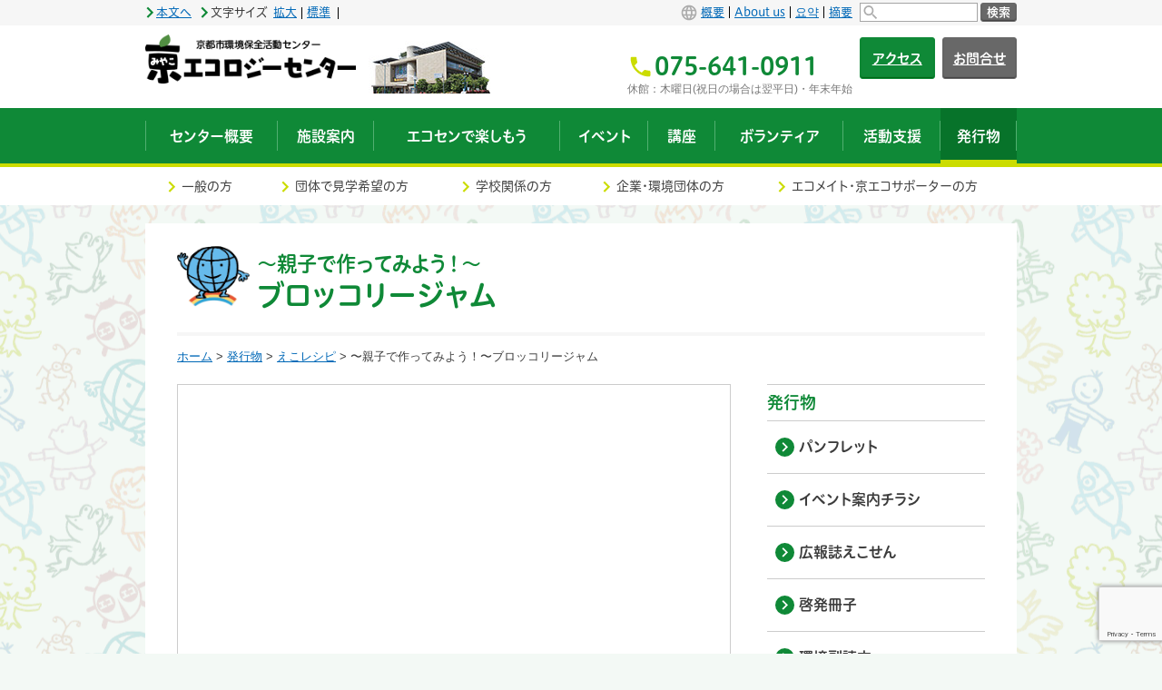

--- FILE ---
content_type: text/html; charset=UTF-8
request_url: https://www.miyako-eco.jp/publication/no58/
body_size: 56968
content:
<!DOCTYPE html>
<html lang="ja">
<head>
	<!-- Google tag (gtag.js) GA4 -->
	<script async src="https://www.googletagmanager.com/gtag/js?id=G-7EVCHK325R"></script>
	<script>
		window.dataLayer = window.dataLayer || [];
		function gtag(){dataLayer.push(arguments);}
		gtag('js', new Date());

		gtag('config', 'G-7EVCHK325R');
	</script>

	<!-- Global site tag (gtag.js) - Google Analytics -->
	<script async src="https://www.googletagmanager.com/gtag/js?id=UA-18552002-1"></script>
	<script>
		window.dataLayer = window.dataLayer || [];
		function gtag(){dataLayer.push(arguments);}
		gtag('js', new Date());

		gtag('config', 'UA-18552002-1');
	</script>

		<!-- Google Tag Manager -->
	<script>(function(w,d,s,l,i){w[l]=w[l]||[];w[l].push({'gtm.start':
	new Date().getTime(),event:'gtm.js'});var f=d.getElementsByTagName(s)[0],
	j=d.createElement(s),dl=l!='dataLayer'?'&l='+l:'';j.async=true;j.src=
	'https://www.googletagmanager.com/gtm.js?id='+i+dl;f.parentNode.insertBefore(j,f);
	})(window,document,'script','dataLayer','GTM-WNLKWNK');</script>
	<!-- End Google Tag Manager -->

		<meta name="facebook-domain-verification" content="h99zpyvu8wcizmsr1thdf0z6okhyte" />

	<meta charset="UTF-8">
	<meta http-equiv="X-UA-Compatible" content="IE=edge">
	<meta name="viewport" content="width=device-width, initial-scale=1">


	<!--OGP-->
	<meta property="og:locale" content="ja_JP" />
	<meta property="og:title" content="〜親子で作ってみよう！〜ブロッコリージャム" />
	<meta property="og:type" content="website" />
	<meta property="og:site_name" content="京エコロジーセンター (京都市環境保全活動センター)" />
<!--	<meta property="og:image:alt" content="">-->
	<meta property="og:url" content="https://www.miyako-eco.jp/publication/no58/" />
	<meta property="og:image" content="https://www.miyako-eco.jp/wp-content/uploads/2018/11/58_info_cook_broccoli_2-960x720.jpg" />
	<!-- Twitter card -->
	<meta name="twitter:card" content="summary" />
	<link rel="shortcut icon" href="https://www.miyako-eco.jp/wp-content/themes/ecocen/images/favicon.ico">
	<link rel="apple-touch-icon-precomposed" href="https://www.miyako-eco.jp/wp-content/themes/ecocen/images/favicon_152.png">
	<link rel="stylesheet" href="https://www.miyako-eco.jp/wp-content/themes/ecocen/style.css?ver=1">
	<script src="//webfont.fontplus.jp/accessor/script/fontplus.js?29EcZd7WVog%3D&box=ue1tUwL3PUc%3D&pm=1&aa=1" charset="utf-8"></script>

	<title>〜親子で作ってみよう！〜ブロッコリージャム &#8211; 京エコロジーセンター</title>
<meta name='robots' content='max-image-preview:large' />
<link rel='dns-prefetch' href='//ajax.googleapis.com' />
<link rel='dns-prefetch' href='//maps.google.com' />
<link rel="alternate" title="oEmbed (JSON)" type="application/json+oembed" href="https://www.miyako-eco.jp/wp-json/oembed/1.0/embed?url=https%3A%2F%2Fwww.miyako-eco.jp%2Fpublication%2Fno58%2F" />
<link rel="alternate" title="oEmbed (XML)" type="text/xml+oembed" href="https://www.miyako-eco.jp/wp-json/oembed/1.0/embed?url=https%3A%2F%2Fwww.miyako-eco.jp%2Fpublication%2Fno58%2F&#038;format=xml" />
<style id='wp-img-auto-sizes-contain-inline-css' type='text/css'>
img:is([sizes=auto i],[sizes^="auto," i]){contain-intrinsic-size:3000px 1500px}
/*# sourceURL=wp-img-auto-sizes-contain-inline-css */
</style>
<style id='wp-block-library-inline-css' type='text/css'>
:root{--wp-block-synced-color:#7a00df;--wp-block-synced-color--rgb:122,0,223;--wp-bound-block-color:var(--wp-block-synced-color);--wp-editor-canvas-background:#ddd;--wp-admin-theme-color:#007cba;--wp-admin-theme-color--rgb:0,124,186;--wp-admin-theme-color-darker-10:#006ba1;--wp-admin-theme-color-darker-10--rgb:0,107,160.5;--wp-admin-theme-color-darker-20:#005a87;--wp-admin-theme-color-darker-20--rgb:0,90,135;--wp-admin-border-width-focus:2px}@media (min-resolution:192dpi){:root{--wp-admin-border-width-focus:1.5px}}.wp-element-button{cursor:pointer}:root .has-very-light-gray-background-color{background-color:#eee}:root .has-very-dark-gray-background-color{background-color:#313131}:root .has-very-light-gray-color{color:#eee}:root .has-very-dark-gray-color{color:#313131}:root .has-vivid-green-cyan-to-vivid-cyan-blue-gradient-background{background:linear-gradient(135deg,#00d084,#0693e3)}:root .has-purple-crush-gradient-background{background:linear-gradient(135deg,#34e2e4,#4721fb 50%,#ab1dfe)}:root .has-hazy-dawn-gradient-background{background:linear-gradient(135deg,#faaca8,#dad0ec)}:root .has-subdued-olive-gradient-background{background:linear-gradient(135deg,#fafae1,#67a671)}:root .has-atomic-cream-gradient-background{background:linear-gradient(135deg,#fdd79a,#004a59)}:root .has-nightshade-gradient-background{background:linear-gradient(135deg,#330968,#31cdcf)}:root .has-midnight-gradient-background{background:linear-gradient(135deg,#020381,#2874fc)}:root{--wp--preset--font-size--normal:16px;--wp--preset--font-size--huge:42px}.has-regular-font-size{font-size:1em}.has-larger-font-size{font-size:2.625em}.has-normal-font-size{font-size:var(--wp--preset--font-size--normal)}.has-huge-font-size{font-size:var(--wp--preset--font-size--huge)}.has-text-align-center{text-align:center}.has-text-align-left{text-align:left}.has-text-align-right{text-align:right}.has-fit-text{white-space:nowrap!important}#end-resizable-editor-section{display:none}.aligncenter{clear:both}.items-justified-left{justify-content:flex-start}.items-justified-center{justify-content:center}.items-justified-right{justify-content:flex-end}.items-justified-space-between{justify-content:space-between}.screen-reader-text{border:0;clip-path:inset(50%);height:1px;margin:-1px;overflow:hidden;padding:0;position:absolute;width:1px;word-wrap:normal!important}.screen-reader-text:focus{background-color:#ddd;clip-path:none;color:#444;display:block;font-size:1em;height:auto;left:5px;line-height:normal;padding:15px 23px 14px;text-decoration:none;top:5px;width:auto;z-index:100000}html :where(.has-border-color){border-style:solid}html :where([style*=border-top-color]){border-top-style:solid}html :where([style*=border-right-color]){border-right-style:solid}html :where([style*=border-bottom-color]){border-bottom-style:solid}html :where([style*=border-left-color]){border-left-style:solid}html :where([style*=border-width]){border-style:solid}html :where([style*=border-top-width]){border-top-style:solid}html :where([style*=border-right-width]){border-right-style:solid}html :where([style*=border-bottom-width]){border-bottom-style:solid}html :where([style*=border-left-width]){border-left-style:solid}html :where(img[class*=wp-image-]){height:auto;max-width:100%}:where(figure){margin:0 0 1em}html :where(.is-position-sticky){--wp-admin--admin-bar--position-offset:var(--wp-admin--admin-bar--height,0px)}@media screen and (max-width:600px){html :where(.is-position-sticky){--wp-admin--admin-bar--position-offset:0px}}

/*# sourceURL=wp-block-library-inline-css */
</style><style id='global-styles-inline-css' type='text/css'>
:root{--wp--preset--aspect-ratio--square: 1;--wp--preset--aspect-ratio--4-3: 4/3;--wp--preset--aspect-ratio--3-4: 3/4;--wp--preset--aspect-ratio--3-2: 3/2;--wp--preset--aspect-ratio--2-3: 2/3;--wp--preset--aspect-ratio--16-9: 16/9;--wp--preset--aspect-ratio--9-16: 9/16;--wp--preset--color--black: #000000;--wp--preset--color--cyan-bluish-gray: #abb8c3;--wp--preset--color--white: #ffffff;--wp--preset--color--pale-pink: #f78da7;--wp--preset--color--vivid-red: #cf2e2e;--wp--preset--color--luminous-vivid-orange: #ff6900;--wp--preset--color--luminous-vivid-amber: #fcb900;--wp--preset--color--light-green-cyan: #7bdcb5;--wp--preset--color--vivid-green-cyan: #00d084;--wp--preset--color--pale-cyan-blue: #8ed1fc;--wp--preset--color--vivid-cyan-blue: #0693e3;--wp--preset--color--vivid-purple: #9b51e0;--wp--preset--gradient--vivid-cyan-blue-to-vivid-purple: linear-gradient(135deg,rgb(6,147,227) 0%,rgb(155,81,224) 100%);--wp--preset--gradient--light-green-cyan-to-vivid-green-cyan: linear-gradient(135deg,rgb(122,220,180) 0%,rgb(0,208,130) 100%);--wp--preset--gradient--luminous-vivid-amber-to-luminous-vivid-orange: linear-gradient(135deg,rgb(252,185,0) 0%,rgb(255,105,0) 100%);--wp--preset--gradient--luminous-vivid-orange-to-vivid-red: linear-gradient(135deg,rgb(255,105,0) 0%,rgb(207,46,46) 100%);--wp--preset--gradient--very-light-gray-to-cyan-bluish-gray: linear-gradient(135deg,rgb(238,238,238) 0%,rgb(169,184,195) 100%);--wp--preset--gradient--cool-to-warm-spectrum: linear-gradient(135deg,rgb(74,234,220) 0%,rgb(151,120,209) 20%,rgb(207,42,186) 40%,rgb(238,44,130) 60%,rgb(251,105,98) 80%,rgb(254,248,76) 100%);--wp--preset--gradient--blush-light-purple: linear-gradient(135deg,rgb(255,206,236) 0%,rgb(152,150,240) 100%);--wp--preset--gradient--blush-bordeaux: linear-gradient(135deg,rgb(254,205,165) 0%,rgb(254,45,45) 50%,rgb(107,0,62) 100%);--wp--preset--gradient--luminous-dusk: linear-gradient(135deg,rgb(255,203,112) 0%,rgb(199,81,192) 50%,rgb(65,88,208) 100%);--wp--preset--gradient--pale-ocean: linear-gradient(135deg,rgb(255,245,203) 0%,rgb(182,227,212) 50%,rgb(51,167,181) 100%);--wp--preset--gradient--electric-grass: linear-gradient(135deg,rgb(202,248,128) 0%,rgb(113,206,126) 100%);--wp--preset--gradient--midnight: linear-gradient(135deg,rgb(2,3,129) 0%,rgb(40,116,252) 100%);--wp--preset--font-size--small: 13px;--wp--preset--font-size--medium: 20px;--wp--preset--font-size--large: 36px;--wp--preset--font-size--x-large: 42px;--wp--preset--spacing--20: 0.44rem;--wp--preset--spacing--30: 0.67rem;--wp--preset--spacing--40: 1rem;--wp--preset--spacing--50: 1.5rem;--wp--preset--spacing--60: 2.25rem;--wp--preset--spacing--70: 3.38rem;--wp--preset--spacing--80: 5.06rem;--wp--preset--shadow--natural: 6px 6px 9px rgba(0, 0, 0, 0.2);--wp--preset--shadow--deep: 12px 12px 50px rgba(0, 0, 0, 0.4);--wp--preset--shadow--sharp: 6px 6px 0px rgba(0, 0, 0, 0.2);--wp--preset--shadow--outlined: 6px 6px 0px -3px rgb(255, 255, 255), 6px 6px rgb(0, 0, 0);--wp--preset--shadow--crisp: 6px 6px 0px rgb(0, 0, 0);}:where(.is-layout-flex){gap: 0.5em;}:where(.is-layout-grid){gap: 0.5em;}body .is-layout-flex{display: flex;}.is-layout-flex{flex-wrap: wrap;align-items: center;}.is-layout-flex > :is(*, div){margin: 0;}body .is-layout-grid{display: grid;}.is-layout-grid > :is(*, div){margin: 0;}:where(.wp-block-columns.is-layout-flex){gap: 2em;}:where(.wp-block-columns.is-layout-grid){gap: 2em;}:where(.wp-block-post-template.is-layout-flex){gap: 1.25em;}:where(.wp-block-post-template.is-layout-grid){gap: 1.25em;}.has-black-color{color: var(--wp--preset--color--black) !important;}.has-cyan-bluish-gray-color{color: var(--wp--preset--color--cyan-bluish-gray) !important;}.has-white-color{color: var(--wp--preset--color--white) !important;}.has-pale-pink-color{color: var(--wp--preset--color--pale-pink) !important;}.has-vivid-red-color{color: var(--wp--preset--color--vivid-red) !important;}.has-luminous-vivid-orange-color{color: var(--wp--preset--color--luminous-vivid-orange) !important;}.has-luminous-vivid-amber-color{color: var(--wp--preset--color--luminous-vivid-amber) !important;}.has-light-green-cyan-color{color: var(--wp--preset--color--light-green-cyan) !important;}.has-vivid-green-cyan-color{color: var(--wp--preset--color--vivid-green-cyan) !important;}.has-pale-cyan-blue-color{color: var(--wp--preset--color--pale-cyan-blue) !important;}.has-vivid-cyan-blue-color{color: var(--wp--preset--color--vivid-cyan-blue) !important;}.has-vivid-purple-color{color: var(--wp--preset--color--vivid-purple) !important;}.has-black-background-color{background-color: var(--wp--preset--color--black) !important;}.has-cyan-bluish-gray-background-color{background-color: var(--wp--preset--color--cyan-bluish-gray) !important;}.has-white-background-color{background-color: var(--wp--preset--color--white) !important;}.has-pale-pink-background-color{background-color: var(--wp--preset--color--pale-pink) !important;}.has-vivid-red-background-color{background-color: var(--wp--preset--color--vivid-red) !important;}.has-luminous-vivid-orange-background-color{background-color: var(--wp--preset--color--luminous-vivid-orange) !important;}.has-luminous-vivid-amber-background-color{background-color: var(--wp--preset--color--luminous-vivid-amber) !important;}.has-light-green-cyan-background-color{background-color: var(--wp--preset--color--light-green-cyan) !important;}.has-vivid-green-cyan-background-color{background-color: var(--wp--preset--color--vivid-green-cyan) !important;}.has-pale-cyan-blue-background-color{background-color: var(--wp--preset--color--pale-cyan-blue) !important;}.has-vivid-cyan-blue-background-color{background-color: var(--wp--preset--color--vivid-cyan-blue) !important;}.has-vivid-purple-background-color{background-color: var(--wp--preset--color--vivid-purple) !important;}.has-black-border-color{border-color: var(--wp--preset--color--black) !important;}.has-cyan-bluish-gray-border-color{border-color: var(--wp--preset--color--cyan-bluish-gray) !important;}.has-white-border-color{border-color: var(--wp--preset--color--white) !important;}.has-pale-pink-border-color{border-color: var(--wp--preset--color--pale-pink) !important;}.has-vivid-red-border-color{border-color: var(--wp--preset--color--vivid-red) !important;}.has-luminous-vivid-orange-border-color{border-color: var(--wp--preset--color--luminous-vivid-orange) !important;}.has-luminous-vivid-amber-border-color{border-color: var(--wp--preset--color--luminous-vivid-amber) !important;}.has-light-green-cyan-border-color{border-color: var(--wp--preset--color--light-green-cyan) !important;}.has-vivid-green-cyan-border-color{border-color: var(--wp--preset--color--vivid-green-cyan) !important;}.has-pale-cyan-blue-border-color{border-color: var(--wp--preset--color--pale-cyan-blue) !important;}.has-vivid-cyan-blue-border-color{border-color: var(--wp--preset--color--vivid-cyan-blue) !important;}.has-vivid-purple-border-color{border-color: var(--wp--preset--color--vivid-purple) !important;}.has-vivid-cyan-blue-to-vivid-purple-gradient-background{background: var(--wp--preset--gradient--vivid-cyan-blue-to-vivid-purple) !important;}.has-light-green-cyan-to-vivid-green-cyan-gradient-background{background: var(--wp--preset--gradient--light-green-cyan-to-vivid-green-cyan) !important;}.has-luminous-vivid-amber-to-luminous-vivid-orange-gradient-background{background: var(--wp--preset--gradient--luminous-vivid-amber-to-luminous-vivid-orange) !important;}.has-luminous-vivid-orange-to-vivid-red-gradient-background{background: var(--wp--preset--gradient--luminous-vivid-orange-to-vivid-red) !important;}.has-very-light-gray-to-cyan-bluish-gray-gradient-background{background: var(--wp--preset--gradient--very-light-gray-to-cyan-bluish-gray) !important;}.has-cool-to-warm-spectrum-gradient-background{background: var(--wp--preset--gradient--cool-to-warm-spectrum) !important;}.has-blush-light-purple-gradient-background{background: var(--wp--preset--gradient--blush-light-purple) !important;}.has-blush-bordeaux-gradient-background{background: var(--wp--preset--gradient--blush-bordeaux) !important;}.has-luminous-dusk-gradient-background{background: var(--wp--preset--gradient--luminous-dusk) !important;}.has-pale-ocean-gradient-background{background: var(--wp--preset--gradient--pale-ocean) !important;}.has-electric-grass-gradient-background{background: var(--wp--preset--gradient--electric-grass) !important;}.has-midnight-gradient-background{background: var(--wp--preset--gradient--midnight) !important;}.has-small-font-size{font-size: var(--wp--preset--font-size--small) !important;}.has-medium-font-size{font-size: var(--wp--preset--font-size--medium) !important;}.has-large-font-size{font-size: var(--wp--preset--font-size--large) !important;}.has-x-large-font-size{font-size: var(--wp--preset--font-size--x-large) !important;}
/*# sourceURL=global-styles-inline-css */
</style>

<style id='classic-theme-styles-inline-css' type='text/css'>
/*! This file is auto-generated */
.wp-block-button__link{color:#fff;background-color:#32373c;border-radius:9999px;box-shadow:none;text-decoration:none;padding:calc(.667em + 2px) calc(1.333em + 2px);font-size:1.125em}.wp-block-file__button{background:#32373c;color:#fff;text-decoration:none}
/*# sourceURL=/wp-includes/css/classic-themes.min.css */
</style>
<link rel='stylesheet' id='contact-form-7-css' href='https://www.miyako-eco.jp/wp-content/plugins/contact-form-7/includes/css/styles.css?ver=6.1.4' type='text/css' media='all' />
<link rel='stylesheet' id='jquery-ui-theme-css' href='https://ajax.googleapis.com/ajax/libs/jqueryui/1.11.4/themes/smoothness/jquery-ui.min.css?ver=1.11.4' type='text/css' media='all' />
<link rel='stylesheet' id='jquery-ui-timepicker-css' href='https://www.miyako-eco.jp/wp-content/plugins/contact-form-7-datepicker/js/jquery-ui-timepicker/jquery-ui-timepicker-addon.min.css?ver=6.9' type='text/css' media='all' />
<link rel='stylesheet' id='dashi_css_pagepart-css' href='https://www.miyako-eco.jp/wp-content/plugins/dashi/assets/css/pagepart.css?ver=6.9' type='text/css' media='all' />
<link rel='stylesheet' id='dashi_datetimepicker_css-css' href='https://www.miyako-eco.jp/wp-content/plugins/dashi/assets/css/jquery-ui-timepicker-addon.css?ver=6.9' type='text/css' media='all' />
<link rel='stylesheet' id='dashi_css-css' href='https://www.miyako-eco.jp/wp-content/plugins/dashi/assets/css/css.css?ver=6.9' type='text/css' media='all' />
<link rel='stylesheet' id='jwp-a11y_css-css' href='https://www.miyako-eco.jp/wp-content/plugins/jwp-a11y/assets/css/a11yc.css?ver=6.9' type='text/css' media='all' />
<link rel='stylesheet' id='jwp-jwp-a11y_css-css' href='https://www.miyako-eco.jp/wp-content/plugins/jwp-a11y/assets/css/jwp-a11y.css?ver=6.9' type='text/css' media='all' />
<link rel='stylesheet' id='jwp-a11y_font-awesome-css' href='https://www.miyako-eco.jp/wp-content/plugins/jwp-a11y/assets/css/font-awesome/css/font-awesome.min.css?ver=6.9' type='text/css' media='all' />
<script type="text/javascript" src="https://www.miyako-eco.jp/wp-includes/js/jquery/jquery.min.js?ver=3.7.1" id="jquery-core-js"></script>
<script type="text/javascript" src="https://www.miyako-eco.jp/wp-includes/js/jquery/jquery-migrate.min.js?ver=3.4.1" id="jquery-migrate-js"></script>
<script type="text/javascript" src="https://www.miyako-eco.jp/wp-content/plugins/dashi/assets/js/pagepart.js?ver=6.9" id="dashi_js_pagepart-js"></script>
<script type="text/javascript" src="https://maps.google.com/maps/api/js?key=AIzaSyDnHEDLG15tkNjPwsYFh9tOGctLaSd0Ihs" id="dashi_google_map_api_key_js-js"></script>
<script type="text/javascript" src="https://www.miyako-eco.jp/wp-content/themes/ecocen/js/common/jquery.inc.js?ver=6.9" id="my_common_jquery_inc-js"></script>
<script type="text/javascript" src="https://www.miyako-eco.jp/wp-content/themes/ecocen/js/jquery.inc.js?ver=6.9" id="my_jquery_inc-js"></script>
<script type="text/javascript" src="https://www.miyako-eco.jp/wp-content/themes/ecocen/js/jquery.cookie.js?ver=6.9" id="cookie-js"></script>
<link rel="https://api.w.org/" href="https://www.miyako-eco.jp/wp-json/" /></head>
<body class="wp-singular publication-template-default single single-publication postid-7998 wp-theme-ecocen publication_no58">

<!-- Google Tag Manager (noscript) -->
<noscript><iframe src="https://www.googletagmanager.com/ns.html?id=GTM-WNLKWNK"
height="0" width="0" style="display:none;visibility:hidden"></iframe></noscript>
<!-- End Google Tag Manager (noscript) -->

<div id="container">
<header id="site_header">
	<div id="util">
		<div class="site_header_inner">
			<div class="col_l link_lst">
				<a href="#CONTENT_AREA" class="hide_if_small_display">本文へ</a>
				<dl id="util_fontsize" class="hide_if_small_display">
					<dt>文字サイズ</dt><dd><button type="button" class="link fontsize_large"><span class="skip">文字を</span>拡大</button> </dd><dd><button type="button" class="link fontsize_default">標準</button></dd>
					<dd id="google_transrate" class="hide_if_small_display">
						<div id="google_translate_element"></div>
						<script src="https://www.miyako-eco.jp/wp-content/themes/ecocen/js/googletranslate.js" async="async"></script>
					<!-- <script src="//translate.google.com/translate_a/element.js?cb=googleTranslateElementInit" async="async"></script> -->
					<script src="//translate.google.com/translate_a/element.js" async="async"></script>
					<script>
						// Google翻訳の初期化関数
						function initializeGoogleTranslate() {
							new google.translate.TranslateElement({
								pageLanguage: 'ja', // 翻訳元の言語
								includedLanguages: 'en,ko,zh-CN,zh-TW,pt,fr,es,ru,ar,ms,vi', // 必要なら翻訳先を限定
								layout: google.translate.TranslateElement.InlineLayout.SIMPLE
							}, 'google_translate_element');
						}

						// スクリプト読み込み後に初期化
						window.addEventListener('load', function () {
							if (typeof google !== 'undefined' && google.translate) {
								initializeGoogleTranslate();
							}
						});
					</script>

					</dd>
				</dl>
			</div><!-- .col_l -->
			<div class="col_r">
				<dl id="language" class="menu notranslate"  translate="no">
					<dt><span class="skip">多言語</span></dt>
<dd><a href="https://www.miyako-eco.jp/about-miyako-ecology-center/">概要</a></dd><dd><a href="https://www.miyako-eco.jp/about-miyako-ecology-center/english/">About us</a></dd><dd><a href="https://www.miyako-eco.jp/about-miyako-ecology-center/korean/">요약</a></dd><dd><a href="https://www.miyako-eco.jp/about-miyako-ecology-center/simple-chinese/">摘要</a></dd>				</dl>
				<div  class="hide_if_small_display">
<form role="search" method="get" class="form_search" action="https://www.miyako-eco.jp">
	<label>
		<span class="skip">検索</span>
		<input type="text" class="search_field" value="" name="s" />
	</label>
	<button class="bttn">検索</button>
</form>
				</div><!-- /.hide_if_small_display -->
			</div><!-- /.col_r -->
		</div><!-- /.site_header_inner -->
	</div><!-- /#util -->
	<div class="site_header_wrapper">
		<div class="site_header_inner">
			<p id="logo"><a href="https://www.miyako-eco.jp"><img src="https://www.miyako-eco.jp/wp-content/themes/ecocen/images/logo.png" alt="京エコロジーセンター (京都市環境保全活動センター)"></a></p>

			<div id="header_info">
				<div class="col">
					<div class="dashi_pagepart_wrapper"><p>&nbsp;</p>
<p class="phonenum phonelink">075-641-0911</p>
<p>休館：木曜日(祝日の場合は翌平日)・年末年始</p>
</div>					</div>
				<div class="col">
					 <p class="hide_if_small_display bttns"><a href="/ecocen/access/" class="bttn main">アクセス</a> <a href="/contact/" class="bttn">お問合せ</a> </p>
				</div>
			</div>
		</div><!-- /.site_header_inner -->
		<nav id="headermenu" aria-label="メインメニュー">
			<button type="button" class="show_if_small_display" aria-expanded="false" data-toggle-text="メニューを開く">
				<span class="inner" role="presentation"></span>
				<span class="skip">メニューを閉じる</span>
			</button>
			<div class="inner">
				<p class="show_if_small_display bttns">
<a href="/ecocen/access/" class="bttn main">アクセス</a> <a href="/contact/" class="bttn">お問合せ</a>				</p>
				<div id="mainmenu_wrapper">
<ul id="mainmenu" class="menu lv_0">
<li class="list_item lv_0 about"><div class="list_item_wrapper"><a href="https://www.miyako-eco.jp/about/"><span class="link_text_wrapper">センター概要</span></a></div><!-- /.list_item_wrapper --></li><li class="list_item lv_0 ecocen"><div class="list_item_wrapper"><a href="https://www.miyako-eco.jp/ecocen/"><span class="link_text_wrapper">施設案内</span></a></div><!-- /.list_item_wrapper --></li><li class="list_item lv_0 fun"><div class="list_item_wrapper"><a href="https://www.miyako-eco.jp/fun/"><span class="link_text_wrapper">エコセンで楽しもう</span></a></div><!-- /.list_item_wrapper --></li><li class="list_item lv_0 event"><div class="list_item_wrapper"><a href="https://www.miyako-eco.jp/event/"><span class="link_text_wrapper">イベント</span></a></div><!-- /.list_item_wrapper --></li><li class="list_item lv_0 lecture"><div class="list_item_wrapper"><a href="https://www.miyako-eco.jp/lecture/"><span class="link_text_wrapper">講座</span></a></div><!-- /.list_item_wrapper --></li><li class="list_item lv_0 volunteer"><div class="list_item_wrapper"><a href="https://www.miyako-eco.jp/volunteer/"><span class="link_text_wrapper">ボランティア</span></a></div><!-- /.list_item_wrapper --></li><li class="list_item lv_0 support"><div class="list_item_wrapper"><a href="https://www.miyako-eco.jp/support/"><span class="link_text_wrapper">活動支援</span></a></div><!-- /.list_item_wrapper --></li><li class="list_item lv_0 publication on"><div class="list_item_wrapper"><a href="https://www.miyako-eco.jp/publication/" aria-current="page"><span class="link_text_wrapper">発行物</span></a></div><!-- /.list_item_wrapper --></li>
</ul>
				</div><!-- /#mainmenu_wrapper -->
				<div id="bottommenu_wrapper">
					<ul id="bottommenu" class="menu link_lst">
					<li><a href="https://www.miyako-eco.jp/target/for-general/">一般の方</a></li>
					<li><a href="https://www.miyako-eco.jp/target/for-group/">団体で見学希望の方</a></li>
					<li><a href="https://www.miyako-eco.jp/target/for-education/">学校関係の方</a></li>
					<li><a href="https://www.miyako-eco.jp/target/for-company-ngo-npo/">企業・環境団体の方</a></li>
					<li><a href="https://www.miyako-eco.jp/target/for-ecomate-volunteer/">エコメイト・京エコサポーターの方</a></li>
					</ul>
				</div><!-- /#bottommenu -->
			<div id="google_translate_element_small" class="show_if_small_display"></div>

			</div><!-- /.inner -->
		</nav><!-- /#headermenu -->
	</div><!-- /.site_header_wrapper -->
</header>

<div id="site_content">
<div id="wrapper_main">
<main id="main">
<a id="CONTENT_AREA" tabindex="-1" class="skip show_if_focus">ここから本文です。</a>

<!-- #content -->
<section id="content">
<header id="content_header">
<div class="title_wrapper"><h1 class="page_title"><span class="subtitle">〜親子で作ってみよう！〜</span><span>ブロッコリージャム</span></h1></div><!-- /.title_wrapper --><nav id="breadcrumbs"><a href="https://www.miyako-eco.jp">ホーム</a>&nbsp;&gt;&nbsp;<a href="https://www.miyako-eco.jp/publication/">発行物</a>&nbsp;&gt;&nbsp;<a href="https://www.miyako-eco.jp/publication_category/ecorecipe/">えこレシピ</a>&nbsp;&gt;&nbsp;〜親子で作ってみよう！〜ブロッコリージャム</nav><!--/#breadcrumbs--></header>
<section id="main_column">
<iframe title="えこレシピ YouTube動画" class="publication_movie" style="width: 100%; height: 420px; max-width: 100%;" src="https://www.youtube.com/embed/tDyFKjeLSkw?rel=0" allow="encrypted-media" allowfullscreen></iframe><p class="header_img has_material"><img src="https://www.miyako-eco.jp/wp-content/uploads/2018/11/58_info_cook_broccoli_2-960x720.jpg" alt="料理の写真"></p><dl class="material cmt"><dt>材料</dt><dd class="item">ブロッコリー　40g</dd><dd class="item">砂糖　　　　　10g</dd><dd class="item">りんご　　　　150g</dd></dl><div class="post_content"><h2>作り方</h2>
<ol>
<li>ブロッコリーは茎と花のつぼみに分ける。</li>
<li>茎はスライスし、花のつぼみの部分と一緒に煮る。</li>
<li>りんごは皮をむき一口大に切る。</li>
<li>②と③をフードプロセッサーにかける。</li>
<li>④に砂糖を加え、煮つめる。</li>
</ol>
<div class="cmt">旬の野菜をおいしくアレンジ！</div>
<p style="text-align: right;">【レシピ提供】かみなか農楽舎</p>
</div><!-- /.post_content -->
<div class="wp_social_bookmarking_light"><div class="wsbl_twitter"><iframe id="twitter-widget-1" scrolling="no" frameborder="0" allowtransparency="true" allowfullscreen="true" class="twitter-share-button twitter-share-button-rendered twitter-tweet-button" style="position: static; visibility: visible; width: 89px; height: 20px;" title="Twitter Tweet Button" src="https://platform.twitter.com/widgets/tweet_button.2b2d73daf636805223fb11d48f3e94f7.ja.html#dnt=false&amp;id=twitter-widget-1&amp;lang=ja&amp;original_referer=&amp;time=1769048171&amp;type=share&amp;url=https%3A%2F%2Fwww.miyako-eco.jp%2Fpublication%2Fno58%2F" data-url="https%3A%2F%2Fwww.miyako-eco.jp%2Fpublication%2Fno58%2F"></iframe></div><div class="wsbl_facebook_like"><iframe src="https://www.facebook.com/plugins/like.php?href=https%3A%2F%2Fwww.miyako-eco.jp%2Fpublication%2Fno58%2F&width=450&layout=button&action=like&size=small&share=true&height=35&appId&show_faces=false" width="450" height="35" style="border:none;overflow:hidden" scrolling="no" frameborder="0" allowfullscreen="true" allow="autoplay; clipboard-write; encrypted-media; picture-in-picture; web-share"></iframe></div></div></section><!-- /#main_column -->
<aside id="sub_column"><h1 class="skip">サブメニュー</h1>
<nav>
<ul id="sidemenu" class="menu lv_0">
<li class="list_item lv_0 publication on"><h2 class="list_item_title"><a href="https://www.miyako-eco.jp/publication/"><span class="link_text_wrapper">発行物</span></a></h2>
<ul class="lv_1">
<li class="list_item lv_1 pamphlet"><a href="https://www.miyako-eco.jp/publication_category/pamphlet/"><span class="link_text_wrapper">パンフレット</span></a></li><li class="list_item lv_1 flyer-trial"><a href="https://www.miyako-eco.jp/publication_category/flyer-trial/"><span class="link_text_wrapper">イベント案内チラシ</span></a></li><li class="list_item lv_1 magazine"><a href="https://www.miyako-eco.jp/publication_category/magazine/"><span class="link_text_wrapper">広報誌えこせん</span></a></li><li class="list_item lv_1 propagation"><a href="https://www.miyako-eco.jp/publication_category/propagation/"><span class="link_text_wrapper">啓発冊子</span></a></li><li class="list_item lv_1 sub-reading"><a href="https://www.miyako-eco.jp/publication_category/sub-reading/"><span class="link_text_wrapper">環境副読本</span></a></li><li class="list_item lv_1 report"><a href="https://www.miyako-eco.jp/publication_category/report/"><span class="link_text_wrapper">事業報告書</span></a></li><li class="list_item lv_1 flyer-group"><a href="https://www.miyako-eco.jp/publication_category/flyer-group/"><span class="link_text_wrapper">団体見学チラシ</span></a></li><li class="list_item lv_1 ecorecipe on"><a href="https://www.miyako-eco.jp/publication_category/ecorecipe/" aria-current="page"><span class="link_text_wrapper">えこレシピ</span></a></li><li class="list_item lv_1 anniversary"><a href="https://www.miyako-eco.jp/publication_category/anniversary/"><span class="link_text_wrapper">周年記念冊子</span></a></li><li class="list_item lv_1 %e7%92%b0%e5%a2%83%e5%ad%a6%e7%bf%92%e3%83%97%e3%83%ad%e3%82%b0%e3%83%a9%e3%83%a0%e3%83%a2%e3%83%8b%e3%82%bf%e3%83%bc%e4%bd%93%e9%a8%93%e8%80%85%e5%8b%9f%e9%9b%86"><a href="https://www.miyako-eco.jp/publication_category/%e7%92%b0%e5%a2%83%e5%ad%a6%e7%bf%92%e3%83%97%e3%83%ad%e3%82%b0%e3%83%a9%e3%83%a0%e3%83%a2%e3%83%8b%e3%82%bf%e3%83%bc%e4%bd%93%e9%a8%93%e8%80%85%e5%8b%9f%e9%9b%86/"><span class="link_text_wrapper">環境学習プログラムモニター体験者募集</span></a></li>
</ul>
</li>
</ul>

</nav>
</aside>
</section><!-- /#content -->
</main>
</div><!-- /#wrapper_main -->

</div><!-- /#site_content -->

<footer id="site_footer">
	<section class="banner_lst wrapper">
		<figure id="footer_character">
			<img src="https://www.miyako-eco.jp/wp-content/themes/ecocen/images/character.png" alt="キャラクターイラスト">
			<figcaption>京エコロジーセンター<wbr>イメージキャラクター<wbr>「ちきゅまる」</figcaption>
		</figure>
		<div class="inner">
<div class="dashi_pagepart_wrapper"><ul class="menu">
<li><a href="http://www.edu.city.kyoto.jp/science/"><img decoding="async" src="https://www.miyako-eco.jp/wp-content/uploads/2018/04/banner_edu_kyoto_science.jpg" alt="京都市青少年科学センター" /></a></li>
<li><a href="https://www.miyako-eco.jp/support/highmoon-gallery/" rel="attachment wp-att-7978"><img loading="lazy" decoding="async" class="alignnone wp-image-7978" src="https://www.miyako-eco.jp/wp-content/uploads/2018/04/side_bnn_gallery.jpg" alt="ハイムーンギャラリー" width="158" height="60" /></a></li>
<li><a href="https://kyoto-gomigen.jp/"><img loading="lazy" decoding="async" class="alignnone wp-image-8901 size-full" src="https://www.miyako-eco.jp/wp-content/uploads/2018/04/banner_gomigen.jpg" alt="" width="210" height="60" /></a></li>
<li><a href="http://ma21f.sblo.jp/"><img loading="lazy" decoding="async" class="alignnone wp-image-8902 size-full" src="https://www.miyako-eco.jp/wp-content/uploads/2018/04/azyenda21f_banner.jpg" alt="" width="162" height="65" /></a></li>
<li><a href="https://www.3r-teitanso.jp/"><img loading="lazy" decoding="async" class="alignnone" src="https://www.miyako-eco.jp/wp-content/uploads/2018/04/banner_3r_teitanso.jpg" alt="３Ｒ・低炭素社会検定" width="210" height="60" /></a></li>
<li><a href="https://sustaina-kyoto.jp/"><img loading="lazy" decoding="async" class="alignnone wp-image-10027 " src="https://www.miyako-eco.jp/wp-content/uploads/2018/04/192bb2df25d4afba4b6a9ad6aaf19b27-290x83.png" alt="" width="231" height="66" /></a></li>
<li><a href="https://furusato-kyoto.jp/" target="_blank" rel="noopener"><img loading="lazy" decoding="async" class="alignnone wp-image-16979" src="https://www.miyako-eco.jp/wp-content/uploads/2018/04/furusatokyoto-580x193.png" alt="京都市ふるさと納税" width="231" height="77" /></a></li>
<li></li>
</ul>
</div>		</div><!-- .inner -->
	</section><!-- /.banner_lst.wrapper -->
	<section id="pagelist" class="wrapper">
		<div class="inner">
<ul id="footermenu" class="menu lv_0">
<li class="list_item lv_0 about"><h2 class="list_item_title"><a href="https://www.miyako-eco.jp/about/"><span class="link_text_wrapper">センター概要</span></a></h2>
<ul class="lv_1">
<li class="list_item lv_1 greeting"><a href="https://www.miyako-eco.jp/about/greeting/"><span class="link_text_wrapper">館長あいさつ</span></a></li><li class="list_item lv_1 history"><a href="https://www.miyako-eco.jp/about/history/"><span class="link_text_wrapper">沿革</span></a></li><li class="list_item lv_1 overview"><a href="https://www.miyako-eco.jp/about/overview/"><span class="link_text_wrapper">事業概要</span></a></li><li class="list_item lv_1 chikyumaru"><a href="https://www.miyako-eco.jp/about/chikyumaru/"><span class="link_text_wrapper">ちきゅまる</span></a></li><li class="list_item lv_1 kes"><a href="https://www.miyako-eco.jp/about/kes/"><span class="link_text_wrapper">環境マネジメントシステムの取り組み</span></a></li><li class="list_item lv_1 global-warming"><a href="https://www.miyako-eco.jp/about/global-warming/"><span class="link_text_wrapper">地球温暖化ってなぁに？</span></a></li><li class="list_item lv_1 about-15285"><a href="https://www.miyako-eco.jp/about/about-15285/"><span class="link_text_wrapper">パートナーシップを通じての事業紹介</span></a></li>
</ul>
</li><li class="list_item lv_0 ecocen"><h2 class="list_item_title"><a href="https://www.miyako-eco.jp/ecocen/"><span class="link_text_wrapper">施設案内</span></a></h2>
<ul class="lv_1">
<li class="list_item lv_1 ecocen-32810"><a href="https://www.miyako-eco.jp/ecocen/ecocen-32810/"><span class="link_text_wrapper">資源物の回収</span></a></li><li class="list_item lv_1 information"><a href="https://www.miyako-eco.jp/ecocen/information/"><span class="link_text_wrapper">開館情報</span></a></li><li class="list_item lv_1 access"><a href="https://www.miyako-eco.jp/ecocen/access/"><span class="link_text_wrapper">アクセス</span></a></li><li class="list_item lv_1 facility"><a href="https://www.miyako-eco.jp/ecocen/facility/"><span class="link_text_wrapper">バリアフリー情報</span></a></li><li class="list_item lv_1 floormap-1f"><a href="https://www.miyako-eco.jp/ecocen/floormap-1f/"><span class="link_text_wrapper">フロアマップ1階</span></a></li><li class="list_item lv_1 floormap-2f-3f"><a href="https://www.miyako-eco.jp/ecocen/floormap-2f-3f/"><span class="link_text_wrapper">フロアマップ2階・3階</span></a></li><li class="list_item lv_1 floormap-rooftop"><a href="https://www.miyako-eco.jp/ecocen/floormap-rooftop/"><span class="link_text_wrapper">フロアマップ屋上</span></a></li><li class="list_item lv_1 library"><a href="https://www.miyako-eco.jp/ecocen/library/"><span class="link_text_wrapper">かんきょう図書コーナー</span></a></li><li class="list_item lv_1 rental"><a href="https://www.miyako-eco.jp/ecocen/rental/"><span class="link_text_wrapper">貸会場</span></a></li>
</ul>
</li><li class="list_item lv_0 fun"><h2 class="list_item_title"><a href="https://www.miyako-eco.jp/fun/"><span class="link_text_wrapper">エコセンで楽しもう</span></a></h2>
<ul class="lv_1">
<li class="list_item lv_1 fun-outi"><a href="https://www.miyako-eco.jp/fun/fun-outi/"><span class="link_text_wrapper">おうちミュージアム</span></a></li><li class="list_item lv_1 video"><a href="https://www.miyako-eco.jp/fun/video/"><span class="link_text_wrapper">動画コンテンツ</span></a></li><li class="list_item lv_1 wooden_toys"><a href="https://www.miyako-eco.jp/fun/wooden_toys/"><span class="link_text_wrapper">木のおもちゃひろば</span></a></li><li class="list_item lv_1 chikyumaru_box"><a href="https://www.miyako-eco.jp/fun/chikyumaru_box/"><span class="link_text_wrapper">ちきゅまるのはこ</span></a></li><li class="list_item lv_1 tanken_sheet"><a href="https://www.miyako-eco.jp/fun/tanken_sheet/"><span class="link_text_wrapper">たんけんシート</span></a></li><li class="list_item lv_1 eco-mushi"><a href="https://www.miyako-eco.jp/fun/eco-mushi/"><span class="link_text_wrapper">エコ虫を探そう</span></a></li><li class="list_item lv_1 pass-book"><a href="https://www.miyako-eco.jp/fun/pass-book/"><span class="link_text_wrapper">エコセン通い帳</span></a></li><li class="list_item lv_1 exhibition"><a href="https://www.miyako-eco.jp/fun/exhibition/"><span class="link_text_wrapper">企画展情報</span></a></li><li class="list_item lv_1 blog"><a href="https://www.miyako-eco.jp/blog/"><span class="link_text_wrapper">エコセンブログ</span></a>
</ul>
</li><li class="list_item lv_0 event"><h2 class="list_item_title"><a href="https://www.miyako-eco.jp/event/"><span class="link_text_wrapper">イベント</span></a></h2>
<ul class="lv_1">
<li class="list_item lv_1 mlregist"><a href="/mlregist/"><span class="link_text_wrapper">おすすめイベント情報配信 (メーリングリスト)</span></a></li>
</ul>
</li><li class="list_item lv_0 lecture"><h2 class="list_item_title"><a href="https://www.miyako-eco.jp/lecture/"><span class="link_text_wrapper">講座</span></a></h2>
<ul class="lv_1">
<li class="list_item lv_1 lecture-31478"><a href="https://www.miyako-eco.jp/lecture/lecture-31478/"><span class="link_text_wrapper">里山たいけん隊　～京都の自然と、私たちとのつながりを知ろう！～</span></a></li><li class="list_item lv_1 school-of-natural-energy-kyoto"><a href="https://www.miyako-eco.jp/lecture/school-of-natural-energy-kyoto/"><span class="link_text_wrapper">自然エネルギー学校・京都</span></a></li><li class="list_item lv_1 kankyou-powerup"><a href="https://www.miyako-eco.jp/lecture/kankyou-powerup/"><span class="link_text_wrapper">環境活動パワーアップ講座</span></a></li><li class="list_item lv_1 eco-sora-kids"><a href="https://www.miyako-eco.jp/lecture/eco-sora-kids/"><span class="link_text_wrapper">えこそらキッズ ※2025年度の開催はありません</span></a></li><li class="list_item lv_1 teinei-na-kurashi"><a href="https://www.miyako-eco.jp/lecture/teinei-na-kurashi/"><span class="link_text_wrapper">ていねいに暮らしを創る（アーカイブ）</span></a></li><li class="list_item lv_1 kyoto-environment-education-meeting"><a href="https://www.miyako-eco.jp/lecture/kyoto-environment-education-meeting/"><span class="link_text_wrapper">京都・環境教育ミーティング（アーカイブ）</span></a></li><li class="list_item lv_1 environment-leader-start-up"><a href="https://www.miyako-eco.jp/lecture/environment-leader-start-up/"><span class="link_text_wrapper">環境教育リーダースタートアップ講座（アーカイブ）</span></a></li>
</ul>
</li><li class="list_item lv_0 volunteer"><h2 class="list_item_title"><a href="https://www.miyako-eco.jp/volunteer/"><span class="link_text_wrapper">ボランティア</span></a></h2>
<ul class="lv_1">
<li class="list_item lv_1 ecomate"><a href="https://www.miyako-eco.jp/volunteer/ecomate/"><span class="link_text_wrapper">エコメイトとは</span></a></li><li class="list_item lv_1 join"><a href="https://www.miyako-eco.jp/volunteer/join/"><span class="link_text_wrapper">エコメイトになる方法</span></a></li><li class="list_item lv_1 training"><a href="https://www.miyako-eco.jp/volunteer/training/"><span class="link_text_wrapper">エコメイト養成講座</span></a></li><li class="list_item lv_1 ecomate-volunteer"><a href="https://www.miyako-eco.jp/volunteer/ecomate-volunteer/"><span class="link_text_wrapper">エコメイト・京エコサポーター(ボランティア専用)</span></a></li>
</ul>
</li><li class="list_item lv_0 support"><h2 class="list_item_title"><a href="https://www.miyako-eco.jp/support/"><span class="link_text_wrapper">活動支援</span></a></h2>
<ul class="lv_1">
<li class="list_item lv_1 support-27304"><a href="https://www.miyako-eco.jp/support/support-27304/"><span class="link_text_wrapper">インターンシップ</span></a></li><li class="list_item lv_1 support-21730"><a href="https://www.miyako-eco.jp/support/support-21730/"><span class="link_text_wrapper">展示の貸出しはじめました！</span></a></li><li class="list_item lv_1 support-33377"><a href="https://www.miyako-eco.jp/support/support-33377/"><span class="link_text_wrapper">環境教育ミーティング</span></a></li><li class="list_item lv_1 exhibition"><a href="https://www.miyako-eco.jp/support/exhibition/"><span class="link_text_wrapper">企画展共同主催者募集</span></a></li><li class="list_item lv_1 event-2"><a href="https://www.miyako-eco.jp/support/event-2/"><span class="link_text_wrapper">イベント共同主催者募集</span></a></li><li class="list_item lv_1 support-21763"><a href="https://www.miyako-eco.jp/support/support-21763/"><span class="link_text_wrapper">「私たちの環境レポート」</span></a></li><li class="list_item lv_1 univ"><a href="https://www.miyako-eco.jp/support/univ/"><span class="link_text_wrapper">大学生の環境活動支援</span></a></li><li class="list_item lv_1 event-apply"><a href="https://www.miyako-eco.jp/support/event-apply/"><span class="link_text_wrapper">京エコロジーセンターイベントカレンダーへの掲載</span></a></li><li class="list_item lv_1 tool"><a href="https://www.miyako-eco.jp/support/tool/"><span class="link_text_wrapper">貸出（パネル・紙芝居等）</span></a></li><li class="list_item lv_1 booth-exhibition"><a href="https://www.miyako-eco.jp/support/booth-exhibition/"><span class="link_text_wrapper">ブース出展</span></a></li><li class="list_item lv_1 environment-study-group"><a href="https://www.miyako-eco.jp/support/environment-study-group/"><span class="link_text_wrapper">かんきょう学習会</span></a></li><li class="list_item lv_1 printing-room"><a href="https://www.miyako-eco.jp/support/printing-room/"><span class="link_text_wrapper">印刷室</span></a></li><li class="list_item lv_1 mailbox"><a href="https://www.miyako-eco.jp/support/mailbox/"><span class="link_text_wrapper">メールボックス等</span></a></li><li class="list_item lv_1 highmoon-gallery"><a href="https://www.miyako-eco.jp/support/highmoon-gallery/"><span class="link_text_wrapper">ハイムーンギャラリー</span></a></li>
</ul>
</li><li class="list_item lv_0 publication on"><h2 class="list_item_title"><a href="https://www.miyako-eco.jp/publication/"><span class="link_text_wrapper">発行物</span></a></h2>
<ul class="lv_1">
<li class="list_item lv_1 pamphlet"><a href="https://www.miyako-eco.jp/publication_category/pamphlet/"><span class="link_text_wrapper">パンフレット</span></a></li><li class="list_item lv_1 flyer-trial"><a href="https://www.miyako-eco.jp/publication_category/flyer-trial/"><span class="link_text_wrapper">イベント案内チラシ</span></a></li><li class="list_item lv_1 magazine"><a href="https://www.miyako-eco.jp/publication_category/magazine/"><span class="link_text_wrapper">広報誌えこせん</span></a></li><li class="list_item lv_1 propagation"><a href="https://www.miyako-eco.jp/publication_category/propagation/"><span class="link_text_wrapper">啓発冊子</span></a></li><li class="list_item lv_1 sub-reading"><a href="https://www.miyako-eco.jp/publication_category/sub-reading/"><span class="link_text_wrapper">環境副読本</span></a></li><li class="list_item lv_1 report"><a href="https://www.miyako-eco.jp/publication_category/report/"><span class="link_text_wrapper">事業報告書</span></a></li><li class="list_item lv_1 flyer-group"><a href="https://www.miyako-eco.jp/publication_category/flyer-group/"><span class="link_text_wrapper">団体見学チラシ</span></a></li><li class="list_item lv_1 ecorecipe on"><a href="https://www.miyako-eco.jp/publication_category/ecorecipe/" aria-current="page"><span class="link_text_wrapper">えこレシピ</span></a></li><li class="list_item lv_1 anniversary"><a href="https://www.miyako-eco.jp/publication_category/anniversary/"><span class="link_text_wrapper">周年記念冊子</span></a></li><li class="list_item lv_1 %e7%92%b0%e5%a2%83%e5%ad%a6%e7%bf%92%e3%83%97%e3%83%ad%e3%82%b0%e3%83%a9%e3%83%a0%e3%83%a2%e3%83%8b%e3%82%bf%e3%83%bc%e4%bd%93%e9%a8%93%e8%80%85%e5%8b%9f%e9%9b%86"><a href="https://www.miyako-eco.jp/publication_category/%e7%92%b0%e5%a2%83%e5%ad%a6%e7%bf%92%e3%83%97%e3%83%ad%e3%82%b0%e3%83%a9%e3%83%a0%e3%83%a2%e3%83%8b%e3%82%bf%e3%83%bc%e4%bd%93%e9%a8%93%e8%80%85%e5%8b%9f%e9%9b%86/"><span class="link_text_wrapper">環境学習プログラムモニター体験者募集</span></a></li>
</ul>
</li><li class="list_item lv_0 target"><h2 class="list_item_title"><a href="https://www.miyako-eco.jp/target/"><span class="link_text_wrapper">対象者別</span></a></h2>
<ul class="lv_1">
<li class="list_item lv_1 for-general"><a href="https://www.miyako-eco.jp/target/for-general/"><span class="link_text_wrapper">一般の方</span></a></li><li class="list_item lv_1 for-group"><a href="https://www.miyako-eco.jp/target/for-group/"><span class="link_text_wrapper">団体で見学希望の方</span></a></li><li class="list_item lv_1 for-education"><a href="https://www.miyako-eco.jp/target/for-education/"><span class="link_text_wrapper">学校関係の方</span></a></li><li class="list_item lv_1 for-company-ngo-npo"><a href="https://www.miyako-eco.jp/target/for-company-ngo-npo/"><span class="link_text_wrapper">企業・環境団体の方</span></a></li><li class="list_item lv_1 for-ecomate-volunteer"><a href="https://www.miyako-eco.jp/target/for-ecomate-volunteer/"><span class="link_text_wrapper">エコメイト・京エコサポーターの方</span></a></li>
</ul>
</li><li class="list_item lv_0 information"><h2 class="list_item_title"><a href="https://www.miyako-eco.jp/information/"><span class="link_text_wrapper">インフォメーション</span></a></h2>
<ul class="lv_1">
<li class="list_item lv_1 news"><a href="https://www.miyako-eco.jp/information_category/news/"><span class="link_text_wrapper">お知らせ</span></a></li><li class="list_item lv_1 press-release"><a href="https://www.miyako-eco.jp/information_category/press-release/"><span class="link_text_wrapper">プレスリリース</span></a></li><li class="list_item lv_1 media"><a href="https://www.miyako-eco.jp/information_category/media/"><span class="link_text_wrapper">メディア掲載</span></a></li>
</ul>
</li>
</ul>
		</div><!-- .inner -->
	</section><!-- /#pagelist.wrapper -->
	<section id="site_info" class="wrapper">
		<div class="inner">
<div class="dashi_pagepart_wrapper"><dl>
<dt><ruby>京<rp>(</rp><rt>みやこ</rt><rp>)</rp></ruby>エコロジーセンター（京都市環境保全活動センター）</dt>
<dd>〒612-0031京都市伏見区深草池ノ内町13</dd>
<dd>TEL: <span class="phonelink">075-641-0911</span>  FAX: 075-641-0912</dd>
</dl>
</div><div class="wp_social_bookmarking_light"><div class="wsbl_twitter"><iframe id="twitter-widget-1" scrolling="no" frameborder="0" allowtransparency="true" allowfullscreen="true" class="twitter-share-button twitter-share-button-rendered twitter-tweet-button" style="position: static; visibility: visible; width: 89px; height: 20px;" title="Twitter Tweet Button" src="https://platform.twitter.com/widgets/tweet_button.2b2d73daf636805223fb11d48f3e94f7.ja.html#dnt=false&amp;id=twitter-widget-1&amp;lang=ja&amp;original_referer=&amp;time=1769048172&amp;type=share&amp;url=https%3A%2F%2Fwww.miyako-eco.jp%2Fpublication%2Fno58%2F" data-url="https%3A%2F%2Fwww.miyako-eco.jp%2Fpublication%2Fno58%2F"></iframe></div><div class="wsbl_facebook_like"><iframe src="https://www.facebook.com/plugins/like.php?href=https%3A%2F%2Fwww.miyako-eco.jp%2Fpublication%2Fno58%2F&width=450&layout=button&action=like&size=small&share=true&height=35&appId&show_faces=false" width="450" height="35" style="border:none;overflow:hidden" scrolling="no" frameborder="0" allowfullscreen="true" allow="autoplay; clipboard-write; encrypted-media; picture-in-picture; web-share"></iframe></div></div><div class="dashi_pagepart_wrapper"><ul id="footmenu" class="menu">
<li><a href="/contact/">お問合せ</a></li>
<li><a href="/link/">リンク集</a></li>
<li><a href="/sitepolicy/">サイトポリシー</a></li>
<li><a href="/privacy/">プライバシーポリシー</a></li>
<li><a href="/accessibility/">アクセシビリティ</a></li>
</ul>
</div>		</div><!-- /.inner -->
	</section><!-- /#site_info.wrapper -->
</footer>
</div><!-- /#container -->
<script>
<!--
	document.getElementById('container').classList.add('js');
// -->
</script>
<script type="speculationrules">
{"prefetch":[{"source":"document","where":{"and":[{"href_matches":"/*"},{"not":{"href_matches":["/wp-*.php","/wp-admin/*","/wp-content/uploads/*","/wp-content/*","/wp-content/plugins/*","/wp-content/themes/ecocen/*","/*\\?(.+)"]}},{"not":{"selector_matches":"a[rel~=\"nofollow\"]"}},{"not":{"selector_matches":".no-prefetch, .no-prefetch a"}}]},"eagerness":"conservative"}]}
</script>
<script type="text/javascript" src="https://www.miyako-eco.jp/wp-includes/js/dist/hooks.min.js?ver=dd5603f07f9220ed27f1" id="wp-hooks-js"></script>
<script type="text/javascript" src="https://www.miyako-eco.jp/wp-includes/js/dist/i18n.min.js?ver=c26c3dc7bed366793375" id="wp-i18n-js"></script>
<script type="text/javascript" id="wp-i18n-js-after">
/* <![CDATA[ */
wp.i18n.setLocaleData( { 'text direction\u0004ltr': [ 'ltr' ] } );
//# sourceURL=wp-i18n-js-after
/* ]]> */
</script>
<script type="text/javascript" src="https://www.miyako-eco.jp/wp-content/plugins/contact-form-7/includes/swv/js/index.js?ver=6.1.4" id="swv-js"></script>
<script type="text/javascript" id="contact-form-7-js-translations">
/* <![CDATA[ */
( function( domain, translations ) {
	var localeData = translations.locale_data[ domain ] || translations.locale_data.messages;
	localeData[""].domain = domain;
	wp.i18n.setLocaleData( localeData, domain );
} )( "contact-form-7", {"translation-revision-date":"2025-11-30 08:12:23+0000","generator":"GlotPress\/4.0.3","domain":"messages","locale_data":{"messages":{"":{"domain":"messages","plural-forms":"nplurals=1; plural=0;","lang":"ja_JP"},"This contact form is placed in the wrong place.":["\u3053\u306e\u30b3\u30f3\u30bf\u30af\u30c8\u30d5\u30a9\u30fc\u30e0\u306f\u9593\u9055\u3063\u305f\u4f4d\u7f6e\u306b\u7f6e\u304b\u308c\u3066\u3044\u307e\u3059\u3002"],"Error:":["\u30a8\u30e9\u30fc:"]}},"comment":{"reference":"includes\/js\/index.js"}} );
//# sourceURL=contact-form-7-js-translations
/* ]]> */
</script>
<script type="text/javascript" id="contact-form-7-js-before">
/* <![CDATA[ */
var wpcf7 = {
    "api": {
        "root": "https:\/\/www.miyako-eco.jp\/wp-json\/",
        "namespace": "contact-form-7\/v1"
    }
};
//# sourceURL=contact-form-7-js-before
/* ]]> */
</script>
<script type="text/javascript" src="https://www.miyako-eco.jp/wp-content/plugins/contact-form-7/includes/js/index.js?ver=6.1.4" id="contact-form-7-js"></script>
<script type="text/javascript" src="https://www.miyako-eco.jp/wp-includes/js/jquery/ui/core.min.js?ver=1.13.3" id="jquery-ui-core-js"></script>
<script type="text/javascript" src="https://www.miyako-eco.jp/wp-includes/js/jquery/ui/datepicker.min.js?ver=1.13.3" id="jquery-ui-datepicker-js"></script>
<script type="text/javascript" id="jquery-ui-datepicker-js-after">
/* <![CDATA[ */
jQuery(function(jQuery){jQuery.datepicker.setDefaults({"closeText":"\u9589\u3058\u308b","currentText":"\u4eca\u65e5","monthNames":["1\u6708","2\u6708","3\u6708","4\u6708","5\u6708","6\u6708","7\u6708","8\u6708","9\u6708","10\u6708","11\u6708","12\u6708"],"monthNamesShort":["1\u6708","2\u6708","3\u6708","4\u6708","5\u6708","6\u6708","7\u6708","8\u6708","9\u6708","10\u6708","11\u6708","12\u6708"],"nextText":"\u6b21","prevText":"\u524d","dayNames":["\u65e5\u66dc\u65e5","\u6708\u66dc\u65e5","\u706b\u66dc\u65e5","\u6c34\u66dc\u65e5","\u6728\u66dc\u65e5","\u91d1\u66dc\u65e5","\u571f\u66dc\u65e5"],"dayNamesShort":["\u65e5","\u6708","\u706b","\u6c34","\u6728","\u91d1","\u571f"],"dayNamesMin":["\u65e5","\u6708","\u706b","\u6c34","\u6728","\u91d1","\u571f"],"dateFormat":"yy\u5e74mm\u6708dd\u65e5","firstDay":1,"isRTL":false});});
//# sourceURL=jquery-ui-datepicker-js-after
/* ]]> */
</script>
<script type="text/javascript" src="https://ajax.googleapis.com/ajax/libs/jqueryui/1.11.4/i18n/datepicker-ja.min.js?ver=1.11.4" id="jquery-ui-ja-js"></script>
<script type="text/javascript" src="https://www.miyako-eco.jp/wp-content/plugins/contact-form-7-datepicker/js/jquery-ui-timepicker/jquery-ui-timepicker-addon.min.js?ver=6.9" id="jquery-ui-timepicker-js"></script>
<script type="text/javascript" src="https://www.miyako-eco.jp/wp-content/plugins/contact-form-7-datepicker/js/jquery-ui-timepicker/i18n/jquery-ui-timepicker-ja.js?ver=6.9" id="jquery-ui-timepicker-ja-js"></script>
<script type="text/javascript" src="https://www.miyako-eco.jp/wp-includes/js/jquery/ui/mouse.min.js?ver=1.13.3" id="jquery-ui-mouse-js"></script>
<script type="text/javascript" src="https://www.miyako-eco.jp/wp-includes/js/jquery/ui/slider.min.js?ver=1.13.3" id="jquery-ui-slider-js"></script>
<script type="text/javascript" src="https://www.miyako-eco.jp/wp-includes/js/jquery/ui/controlgroup.min.js?ver=1.13.3" id="jquery-ui-controlgroup-js"></script>
<script type="text/javascript" src="https://www.miyako-eco.jp/wp-includes/js/jquery/ui/checkboxradio.min.js?ver=1.13.3" id="jquery-ui-checkboxradio-js"></script>
<script type="text/javascript" src="https://www.miyako-eco.jp/wp-includes/js/jquery/ui/button.min.js?ver=1.13.3" id="jquery-ui-button-js"></script>
<script type="text/javascript" src="https://www.miyako-eco.jp/wp-content/plugins/contact-form-7-datepicker/js/jquery-ui-sliderAccess.js?ver=6.9" id="jquery-ui-slider-access-js"></script>
<script type="text/javascript" src="https://www.miyako-eco.jp/wp-content/plugins/dashi/assets/js/jquery-ui-timepicker-addon.js?ver=1.1" id="dashi_js_timepicker-js"></script>
<script type="text/javascript" src="https://www.miyako-eco.jp/wp-content/plugins/dashi/assets/js/js.js?ver=1.1" id="dashi_js-js"></script>
<script type="text/javascript" src="https://www.google.com/recaptcha/api.js?render=6Ld40K4aAAAAADT_iF2atbt85Iu81AlUkhzv7v-W&amp;ver=3.0" id="google-recaptcha-js"></script>
<script type="text/javascript" src="https://www.miyako-eco.jp/wp-includes/js/dist/vendor/wp-polyfill.min.js?ver=3.15.0" id="wp-polyfill-js"></script>
<script type="text/javascript" id="wpcf7-recaptcha-js-before">
/* <![CDATA[ */
var wpcf7_recaptcha = {
    "sitekey": "6Ld40K4aAAAAADT_iF2atbt85Iu81AlUkhzv7v-W",
    "actions": {
        "homepage": "homepage",
        "contactform": "contactform"
    }
};
//# sourceURL=wpcf7-recaptcha-js-before
/* ]]> */
</script>
<script type="text/javascript" src="https://www.miyako-eco.jp/wp-content/plugins/contact-form-7/modules/recaptcha/index.js?ver=6.1.4" id="wpcf7-recaptcha-js"></script>
</body>
</html>


--- FILE ---
content_type: text/html; charset=utf-8
request_url: https://www.google.com/recaptcha/api2/anchor?ar=1&k=6Ld40K4aAAAAADT_iF2atbt85Iu81AlUkhzv7v-W&co=aHR0cHM6Ly93d3cubWl5YWtvLWVjby5qcDo0NDM.&hl=en&v=PoyoqOPhxBO7pBk68S4YbpHZ&size=invisible&anchor-ms=20000&execute-ms=30000&cb=nfvcbimohe4s
body_size: 48744
content:
<!DOCTYPE HTML><html dir="ltr" lang="en"><head><meta http-equiv="Content-Type" content="text/html; charset=UTF-8">
<meta http-equiv="X-UA-Compatible" content="IE=edge">
<title>reCAPTCHA</title>
<style type="text/css">
/* cyrillic-ext */
@font-face {
  font-family: 'Roboto';
  font-style: normal;
  font-weight: 400;
  font-stretch: 100%;
  src: url(//fonts.gstatic.com/s/roboto/v48/KFO7CnqEu92Fr1ME7kSn66aGLdTylUAMa3GUBHMdazTgWw.woff2) format('woff2');
  unicode-range: U+0460-052F, U+1C80-1C8A, U+20B4, U+2DE0-2DFF, U+A640-A69F, U+FE2E-FE2F;
}
/* cyrillic */
@font-face {
  font-family: 'Roboto';
  font-style: normal;
  font-weight: 400;
  font-stretch: 100%;
  src: url(//fonts.gstatic.com/s/roboto/v48/KFO7CnqEu92Fr1ME7kSn66aGLdTylUAMa3iUBHMdazTgWw.woff2) format('woff2');
  unicode-range: U+0301, U+0400-045F, U+0490-0491, U+04B0-04B1, U+2116;
}
/* greek-ext */
@font-face {
  font-family: 'Roboto';
  font-style: normal;
  font-weight: 400;
  font-stretch: 100%;
  src: url(//fonts.gstatic.com/s/roboto/v48/KFO7CnqEu92Fr1ME7kSn66aGLdTylUAMa3CUBHMdazTgWw.woff2) format('woff2');
  unicode-range: U+1F00-1FFF;
}
/* greek */
@font-face {
  font-family: 'Roboto';
  font-style: normal;
  font-weight: 400;
  font-stretch: 100%;
  src: url(//fonts.gstatic.com/s/roboto/v48/KFO7CnqEu92Fr1ME7kSn66aGLdTylUAMa3-UBHMdazTgWw.woff2) format('woff2');
  unicode-range: U+0370-0377, U+037A-037F, U+0384-038A, U+038C, U+038E-03A1, U+03A3-03FF;
}
/* math */
@font-face {
  font-family: 'Roboto';
  font-style: normal;
  font-weight: 400;
  font-stretch: 100%;
  src: url(//fonts.gstatic.com/s/roboto/v48/KFO7CnqEu92Fr1ME7kSn66aGLdTylUAMawCUBHMdazTgWw.woff2) format('woff2');
  unicode-range: U+0302-0303, U+0305, U+0307-0308, U+0310, U+0312, U+0315, U+031A, U+0326-0327, U+032C, U+032F-0330, U+0332-0333, U+0338, U+033A, U+0346, U+034D, U+0391-03A1, U+03A3-03A9, U+03B1-03C9, U+03D1, U+03D5-03D6, U+03F0-03F1, U+03F4-03F5, U+2016-2017, U+2034-2038, U+203C, U+2040, U+2043, U+2047, U+2050, U+2057, U+205F, U+2070-2071, U+2074-208E, U+2090-209C, U+20D0-20DC, U+20E1, U+20E5-20EF, U+2100-2112, U+2114-2115, U+2117-2121, U+2123-214F, U+2190, U+2192, U+2194-21AE, U+21B0-21E5, U+21F1-21F2, U+21F4-2211, U+2213-2214, U+2216-22FF, U+2308-230B, U+2310, U+2319, U+231C-2321, U+2336-237A, U+237C, U+2395, U+239B-23B7, U+23D0, U+23DC-23E1, U+2474-2475, U+25AF, U+25B3, U+25B7, U+25BD, U+25C1, U+25CA, U+25CC, U+25FB, U+266D-266F, U+27C0-27FF, U+2900-2AFF, U+2B0E-2B11, U+2B30-2B4C, U+2BFE, U+3030, U+FF5B, U+FF5D, U+1D400-1D7FF, U+1EE00-1EEFF;
}
/* symbols */
@font-face {
  font-family: 'Roboto';
  font-style: normal;
  font-weight: 400;
  font-stretch: 100%;
  src: url(//fonts.gstatic.com/s/roboto/v48/KFO7CnqEu92Fr1ME7kSn66aGLdTylUAMaxKUBHMdazTgWw.woff2) format('woff2');
  unicode-range: U+0001-000C, U+000E-001F, U+007F-009F, U+20DD-20E0, U+20E2-20E4, U+2150-218F, U+2190, U+2192, U+2194-2199, U+21AF, U+21E6-21F0, U+21F3, U+2218-2219, U+2299, U+22C4-22C6, U+2300-243F, U+2440-244A, U+2460-24FF, U+25A0-27BF, U+2800-28FF, U+2921-2922, U+2981, U+29BF, U+29EB, U+2B00-2BFF, U+4DC0-4DFF, U+FFF9-FFFB, U+10140-1018E, U+10190-1019C, U+101A0, U+101D0-101FD, U+102E0-102FB, U+10E60-10E7E, U+1D2C0-1D2D3, U+1D2E0-1D37F, U+1F000-1F0FF, U+1F100-1F1AD, U+1F1E6-1F1FF, U+1F30D-1F30F, U+1F315, U+1F31C, U+1F31E, U+1F320-1F32C, U+1F336, U+1F378, U+1F37D, U+1F382, U+1F393-1F39F, U+1F3A7-1F3A8, U+1F3AC-1F3AF, U+1F3C2, U+1F3C4-1F3C6, U+1F3CA-1F3CE, U+1F3D4-1F3E0, U+1F3ED, U+1F3F1-1F3F3, U+1F3F5-1F3F7, U+1F408, U+1F415, U+1F41F, U+1F426, U+1F43F, U+1F441-1F442, U+1F444, U+1F446-1F449, U+1F44C-1F44E, U+1F453, U+1F46A, U+1F47D, U+1F4A3, U+1F4B0, U+1F4B3, U+1F4B9, U+1F4BB, U+1F4BF, U+1F4C8-1F4CB, U+1F4D6, U+1F4DA, U+1F4DF, U+1F4E3-1F4E6, U+1F4EA-1F4ED, U+1F4F7, U+1F4F9-1F4FB, U+1F4FD-1F4FE, U+1F503, U+1F507-1F50B, U+1F50D, U+1F512-1F513, U+1F53E-1F54A, U+1F54F-1F5FA, U+1F610, U+1F650-1F67F, U+1F687, U+1F68D, U+1F691, U+1F694, U+1F698, U+1F6AD, U+1F6B2, U+1F6B9-1F6BA, U+1F6BC, U+1F6C6-1F6CF, U+1F6D3-1F6D7, U+1F6E0-1F6EA, U+1F6F0-1F6F3, U+1F6F7-1F6FC, U+1F700-1F7FF, U+1F800-1F80B, U+1F810-1F847, U+1F850-1F859, U+1F860-1F887, U+1F890-1F8AD, U+1F8B0-1F8BB, U+1F8C0-1F8C1, U+1F900-1F90B, U+1F93B, U+1F946, U+1F984, U+1F996, U+1F9E9, U+1FA00-1FA6F, U+1FA70-1FA7C, U+1FA80-1FA89, U+1FA8F-1FAC6, U+1FACE-1FADC, U+1FADF-1FAE9, U+1FAF0-1FAF8, U+1FB00-1FBFF;
}
/* vietnamese */
@font-face {
  font-family: 'Roboto';
  font-style: normal;
  font-weight: 400;
  font-stretch: 100%;
  src: url(//fonts.gstatic.com/s/roboto/v48/KFO7CnqEu92Fr1ME7kSn66aGLdTylUAMa3OUBHMdazTgWw.woff2) format('woff2');
  unicode-range: U+0102-0103, U+0110-0111, U+0128-0129, U+0168-0169, U+01A0-01A1, U+01AF-01B0, U+0300-0301, U+0303-0304, U+0308-0309, U+0323, U+0329, U+1EA0-1EF9, U+20AB;
}
/* latin-ext */
@font-face {
  font-family: 'Roboto';
  font-style: normal;
  font-weight: 400;
  font-stretch: 100%;
  src: url(//fonts.gstatic.com/s/roboto/v48/KFO7CnqEu92Fr1ME7kSn66aGLdTylUAMa3KUBHMdazTgWw.woff2) format('woff2');
  unicode-range: U+0100-02BA, U+02BD-02C5, U+02C7-02CC, U+02CE-02D7, U+02DD-02FF, U+0304, U+0308, U+0329, U+1D00-1DBF, U+1E00-1E9F, U+1EF2-1EFF, U+2020, U+20A0-20AB, U+20AD-20C0, U+2113, U+2C60-2C7F, U+A720-A7FF;
}
/* latin */
@font-face {
  font-family: 'Roboto';
  font-style: normal;
  font-weight: 400;
  font-stretch: 100%;
  src: url(//fonts.gstatic.com/s/roboto/v48/KFO7CnqEu92Fr1ME7kSn66aGLdTylUAMa3yUBHMdazQ.woff2) format('woff2');
  unicode-range: U+0000-00FF, U+0131, U+0152-0153, U+02BB-02BC, U+02C6, U+02DA, U+02DC, U+0304, U+0308, U+0329, U+2000-206F, U+20AC, U+2122, U+2191, U+2193, U+2212, U+2215, U+FEFF, U+FFFD;
}
/* cyrillic-ext */
@font-face {
  font-family: 'Roboto';
  font-style: normal;
  font-weight: 500;
  font-stretch: 100%;
  src: url(//fonts.gstatic.com/s/roboto/v48/KFO7CnqEu92Fr1ME7kSn66aGLdTylUAMa3GUBHMdazTgWw.woff2) format('woff2');
  unicode-range: U+0460-052F, U+1C80-1C8A, U+20B4, U+2DE0-2DFF, U+A640-A69F, U+FE2E-FE2F;
}
/* cyrillic */
@font-face {
  font-family: 'Roboto';
  font-style: normal;
  font-weight: 500;
  font-stretch: 100%;
  src: url(//fonts.gstatic.com/s/roboto/v48/KFO7CnqEu92Fr1ME7kSn66aGLdTylUAMa3iUBHMdazTgWw.woff2) format('woff2');
  unicode-range: U+0301, U+0400-045F, U+0490-0491, U+04B0-04B1, U+2116;
}
/* greek-ext */
@font-face {
  font-family: 'Roboto';
  font-style: normal;
  font-weight: 500;
  font-stretch: 100%;
  src: url(//fonts.gstatic.com/s/roboto/v48/KFO7CnqEu92Fr1ME7kSn66aGLdTylUAMa3CUBHMdazTgWw.woff2) format('woff2');
  unicode-range: U+1F00-1FFF;
}
/* greek */
@font-face {
  font-family: 'Roboto';
  font-style: normal;
  font-weight: 500;
  font-stretch: 100%;
  src: url(//fonts.gstatic.com/s/roboto/v48/KFO7CnqEu92Fr1ME7kSn66aGLdTylUAMa3-UBHMdazTgWw.woff2) format('woff2');
  unicode-range: U+0370-0377, U+037A-037F, U+0384-038A, U+038C, U+038E-03A1, U+03A3-03FF;
}
/* math */
@font-face {
  font-family: 'Roboto';
  font-style: normal;
  font-weight: 500;
  font-stretch: 100%;
  src: url(//fonts.gstatic.com/s/roboto/v48/KFO7CnqEu92Fr1ME7kSn66aGLdTylUAMawCUBHMdazTgWw.woff2) format('woff2');
  unicode-range: U+0302-0303, U+0305, U+0307-0308, U+0310, U+0312, U+0315, U+031A, U+0326-0327, U+032C, U+032F-0330, U+0332-0333, U+0338, U+033A, U+0346, U+034D, U+0391-03A1, U+03A3-03A9, U+03B1-03C9, U+03D1, U+03D5-03D6, U+03F0-03F1, U+03F4-03F5, U+2016-2017, U+2034-2038, U+203C, U+2040, U+2043, U+2047, U+2050, U+2057, U+205F, U+2070-2071, U+2074-208E, U+2090-209C, U+20D0-20DC, U+20E1, U+20E5-20EF, U+2100-2112, U+2114-2115, U+2117-2121, U+2123-214F, U+2190, U+2192, U+2194-21AE, U+21B0-21E5, U+21F1-21F2, U+21F4-2211, U+2213-2214, U+2216-22FF, U+2308-230B, U+2310, U+2319, U+231C-2321, U+2336-237A, U+237C, U+2395, U+239B-23B7, U+23D0, U+23DC-23E1, U+2474-2475, U+25AF, U+25B3, U+25B7, U+25BD, U+25C1, U+25CA, U+25CC, U+25FB, U+266D-266F, U+27C0-27FF, U+2900-2AFF, U+2B0E-2B11, U+2B30-2B4C, U+2BFE, U+3030, U+FF5B, U+FF5D, U+1D400-1D7FF, U+1EE00-1EEFF;
}
/* symbols */
@font-face {
  font-family: 'Roboto';
  font-style: normal;
  font-weight: 500;
  font-stretch: 100%;
  src: url(//fonts.gstatic.com/s/roboto/v48/KFO7CnqEu92Fr1ME7kSn66aGLdTylUAMaxKUBHMdazTgWw.woff2) format('woff2');
  unicode-range: U+0001-000C, U+000E-001F, U+007F-009F, U+20DD-20E0, U+20E2-20E4, U+2150-218F, U+2190, U+2192, U+2194-2199, U+21AF, U+21E6-21F0, U+21F3, U+2218-2219, U+2299, U+22C4-22C6, U+2300-243F, U+2440-244A, U+2460-24FF, U+25A0-27BF, U+2800-28FF, U+2921-2922, U+2981, U+29BF, U+29EB, U+2B00-2BFF, U+4DC0-4DFF, U+FFF9-FFFB, U+10140-1018E, U+10190-1019C, U+101A0, U+101D0-101FD, U+102E0-102FB, U+10E60-10E7E, U+1D2C0-1D2D3, U+1D2E0-1D37F, U+1F000-1F0FF, U+1F100-1F1AD, U+1F1E6-1F1FF, U+1F30D-1F30F, U+1F315, U+1F31C, U+1F31E, U+1F320-1F32C, U+1F336, U+1F378, U+1F37D, U+1F382, U+1F393-1F39F, U+1F3A7-1F3A8, U+1F3AC-1F3AF, U+1F3C2, U+1F3C4-1F3C6, U+1F3CA-1F3CE, U+1F3D4-1F3E0, U+1F3ED, U+1F3F1-1F3F3, U+1F3F5-1F3F7, U+1F408, U+1F415, U+1F41F, U+1F426, U+1F43F, U+1F441-1F442, U+1F444, U+1F446-1F449, U+1F44C-1F44E, U+1F453, U+1F46A, U+1F47D, U+1F4A3, U+1F4B0, U+1F4B3, U+1F4B9, U+1F4BB, U+1F4BF, U+1F4C8-1F4CB, U+1F4D6, U+1F4DA, U+1F4DF, U+1F4E3-1F4E6, U+1F4EA-1F4ED, U+1F4F7, U+1F4F9-1F4FB, U+1F4FD-1F4FE, U+1F503, U+1F507-1F50B, U+1F50D, U+1F512-1F513, U+1F53E-1F54A, U+1F54F-1F5FA, U+1F610, U+1F650-1F67F, U+1F687, U+1F68D, U+1F691, U+1F694, U+1F698, U+1F6AD, U+1F6B2, U+1F6B9-1F6BA, U+1F6BC, U+1F6C6-1F6CF, U+1F6D3-1F6D7, U+1F6E0-1F6EA, U+1F6F0-1F6F3, U+1F6F7-1F6FC, U+1F700-1F7FF, U+1F800-1F80B, U+1F810-1F847, U+1F850-1F859, U+1F860-1F887, U+1F890-1F8AD, U+1F8B0-1F8BB, U+1F8C0-1F8C1, U+1F900-1F90B, U+1F93B, U+1F946, U+1F984, U+1F996, U+1F9E9, U+1FA00-1FA6F, U+1FA70-1FA7C, U+1FA80-1FA89, U+1FA8F-1FAC6, U+1FACE-1FADC, U+1FADF-1FAE9, U+1FAF0-1FAF8, U+1FB00-1FBFF;
}
/* vietnamese */
@font-face {
  font-family: 'Roboto';
  font-style: normal;
  font-weight: 500;
  font-stretch: 100%;
  src: url(//fonts.gstatic.com/s/roboto/v48/KFO7CnqEu92Fr1ME7kSn66aGLdTylUAMa3OUBHMdazTgWw.woff2) format('woff2');
  unicode-range: U+0102-0103, U+0110-0111, U+0128-0129, U+0168-0169, U+01A0-01A1, U+01AF-01B0, U+0300-0301, U+0303-0304, U+0308-0309, U+0323, U+0329, U+1EA0-1EF9, U+20AB;
}
/* latin-ext */
@font-face {
  font-family: 'Roboto';
  font-style: normal;
  font-weight: 500;
  font-stretch: 100%;
  src: url(//fonts.gstatic.com/s/roboto/v48/KFO7CnqEu92Fr1ME7kSn66aGLdTylUAMa3KUBHMdazTgWw.woff2) format('woff2');
  unicode-range: U+0100-02BA, U+02BD-02C5, U+02C7-02CC, U+02CE-02D7, U+02DD-02FF, U+0304, U+0308, U+0329, U+1D00-1DBF, U+1E00-1E9F, U+1EF2-1EFF, U+2020, U+20A0-20AB, U+20AD-20C0, U+2113, U+2C60-2C7F, U+A720-A7FF;
}
/* latin */
@font-face {
  font-family: 'Roboto';
  font-style: normal;
  font-weight: 500;
  font-stretch: 100%;
  src: url(//fonts.gstatic.com/s/roboto/v48/KFO7CnqEu92Fr1ME7kSn66aGLdTylUAMa3yUBHMdazQ.woff2) format('woff2');
  unicode-range: U+0000-00FF, U+0131, U+0152-0153, U+02BB-02BC, U+02C6, U+02DA, U+02DC, U+0304, U+0308, U+0329, U+2000-206F, U+20AC, U+2122, U+2191, U+2193, U+2212, U+2215, U+FEFF, U+FFFD;
}
/* cyrillic-ext */
@font-face {
  font-family: 'Roboto';
  font-style: normal;
  font-weight: 900;
  font-stretch: 100%;
  src: url(//fonts.gstatic.com/s/roboto/v48/KFO7CnqEu92Fr1ME7kSn66aGLdTylUAMa3GUBHMdazTgWw.woff2) format('woff2');
  unicode-range: U+0460-052F, U+1C80-1C8A, U+20B4, U+2DE0-2DFF, U+A640-A69F, U+FE2E-FE2F;
}
/* cyrillic */
@font-face {
  font-family: 'Roboto';
  font-style: normal;
  font-weight: 900;
  font-stretch: 100%;
  src: url(//fonts.gstatic.com/s/roboto/v48/KFO7CnqEu92Fr1ME7kSn66aGLdTylUAMa3iUBHMdazTgWw.woff2) format('woff2');
  unicode-range: U+0301, U+0400-045F, U+0490-0491, U+04B0-04B1, U+2116;
}
/* greek-ext */
@font-face {
  font-family: 'Roboto';
  font-style: normal;
  font-weight: 900;
  font-stretch: 100%;
  src: url(//fonts.gstatic.com/s/roboto/v48/KFO7CnqEu92Fr1ME7kSn66aGLdTylUAMa3CUBHMdazTgWw.woff2) format('woff2');
  unicode-range: U+1F00-1FFF;
}
/* greek */
@font-face {
  font-family: 'Roboto';
  font-style: normal;
  font-weight: 900;
  font-stretch: 100%;
  src: url(//fonts.gstatic.com/s/roboto/v48/KFO7CnqEu92Fr1ME7kSn66aGLdTylUAMa3-UBHMdazTgWw.woff2) format('woff2');
  unicode-range: U+0370-0377, U+037A-037F, U+0384-038A, U+038C, U+038E-03A1, U+03A3-03FF;
}
/* math */
@font-face {
  font-family: 'Roboto';
  font-style: normal;
  font-weight: 900;
  font-stretch: 100%;
  src: url(//fonts.gstatic.com/s/roboto/v48/KFO7CnqEu92Fr1ME7kSn66aGLdTylUAMawCUBHMdazTgWw.woff2) format('woff2');
  unicode-range: U+0302-0303, U+0305, U+0307-0308, U+0310, U+0312, U+0315, U+031A, U+0326-0327, U+032C, U+032F-0330, U+0332-0333, U+0338, U+033A, U+0346, U+034D, U+0391-03A1, U+03A3-03A9, U+03B1-03C9, U+03D1, U+03D5-03D6, U+03F0-03F1, U+03F4-03F5, U+2016-2017, U+2034-2038, U+203C, U+2040, U+2043, U+2047, U+2050, U+2057, U+205F, U+2070-2071, U+2074-208E, U+2090-209C, U+20D0-20DC, U+20E1, U+20E5-20EF, U+2100-2112, U+2114-2115, U+2117-2121, U+2123-214F, U+2190, U+2192, U+2194-21AE, U+21B0-21E5, U+21F1-21F2, U+21F4-2211, U+2213-2214, U+2216-22FF, U+2308-230B, U+2310, U+2319, U+231C-2321, U+2336-237A, U+237C, U+2395, U+239B-23B7, U+23D0, U+23DC-23E1, U+2474-2475, U+25AF, U+25B3, U+25B7, U+25BD, U+25C1, U+25CA, U+25CC, U+25FB, U+266D-266F, U+27C0-27FF, U+2900-2AFF, U+2B0E-2B11, U+2B30-2B4C, U+2BFE, U+3030, U+FF5B, U+FF5D, U+1D400-1D7FF, U+1EE00-1EEFF;
}
/* symbols */
@font-face {
  font-family: 'Roboto';
  font-style: normal;
  font-weight: 900;
  font-stretch: 100%;
  src: url(//fonts.gstatic.com/s/roboto/v48/KFO7CnqEu92Fr1ME7kSn66aGLdTylUAMaxKUBHMdazTgWw.woff2) format('woff2');
  unicode-range: U+0001-000C, U+000E-001F, U+007F-009F, U+20DD-20E0, U+20E2-20E4, U+2150-218F, U+2190, U+2192, U+2194-2199, U+21AF, U+21E6-21F0, U+21F3, U+2218-2219, U+2299, U+22C4-22C6, U+2300-243F, U+2440-244A, U+2460-24FF, U+25A0-27BF, U+2800-28FF, U+2921-2922, U+2981, U+29BF, U+29EB, U+2B00-2BFF, U+4DC0-4DFF, U+FFF9-FFFB, U+10140-1018E, U+10190-1019C, U+101A0, U+101D0-101FD, U+102E0-102FB, U+10E60-10E7E, U+1D2C0-1D2D3, U+1D2E0-1D37F, U+1F000-1F0FF, U+1F100-1F1AD, U+1F1E6-1F1FF, U+1F30D-1F30F, U+1F315, U+1F31C, U+1F31E, U+1F320-1F32C, U+1F336, U+1F378, U+1F37D, U+1F382, U+1F393-1F39F, U+1F3A7-1F3A8, U+1F3AC-1F3AF, U+1F3C2, U+1F3C4-1F3C6, U+1F3CA-1F3CE, U+1F3D4-1F3E0, U+1F3ED, U+1F3F1-1F3F3, U+1F3F5-1F3F7, U+1F408, U+1F415, U+1F41F, U+1F426, U+1F43F, U+1F441-1F442, U+1F444, U+1F446-1F449, U+1F44C-1F44E, U+1F453, U+1F46A, U+1F47D, U+1F4A3, U+1F4B0, U+1F4B3, U+1F4B9, U+1F4BB, U+1F4BF, U+1F4C8-1F4CB, U+1F4D6, U+1F4DA, U+1F4DF, U+1F4E3-1F4E6, U+1F4EA-1F4ED, U+1F4F7, U+1F4F9-1F4FB, U+1F4FD-1F4FE, U+1F503, U+1F507-1F50B, U+1F50D, U+1F512-1F513, U+1F53E-1F54A, U+1F54F-1F5FA, U+1F610, U+1F650-1F67F, U+1F687, U+1F68D, U+1F691, U+1F694, U+1F698, U+1F6AD, U+1F6B2, U+1F6B9-1F6BA, U+1F6BC, U+1F6C6-1F6CF, U+1F6D3-1F6D7, U+1F6E0-1F6EA, U+1F6F0-1F6F3, U+1F6F7-1F6FC, U+1F700-1F7FF, U+1F800-1F80B, U+1F810-1F847, U+1F850-1F859, U+1F860-1F887, U+1F890-1F8AD, U+1F8B0-1F8BB, U+1F8C0-1F8C1, U+1F900-1F90B, U+1F93B, U+1F946, U+1F984, U+1F996, U+1F9E9, U+1FA00-1FA6F, U+1FA70-1FA7C, U+1FA80-1FA89, U+1FA8F-1FAC6, U+1FACE-1FADC, U+1FADF-1FAE9, U+1FAF0-1FAF8, U+1FB00-1FBFF;
}
/* vietnamese */
@font-face {
  font-family: 'Roboto';
  font-style: normal;
  font-weight: 900;
  font-stretch: 100%;
  src: url(//fonts.gstatic.com/s/roboto/v48/KFO7CnqEu92Fr1ME7kSn66aGLdTylUAMa3OUBHMdazTgWw.woff2) format('woff2');
  unicode-range: U+0102-0103, U+0110-0111, U+0128-0129, U+0168-0169, U+01A0-01A1, U+01AF-01B0, U+0300-0301, U+0303-0304, U+0308-0309, U+0323, U+0329, U+1EA0-1EF9, U+20AB;
}
/* latin-ext */
@font-face {
  font-family: 'Roboto';
  font-style: normal;
  font-weight: 900;
  font-stretch: 100%;
  src: url(//fonts.gstatic.com/s/roboto/v48/KFO7CnqEu92Fr1ME7kSn66aGLdTylUAMa3KUBHMdazTgWw.woff2) format('woff2');
  unicode-range: U+0100-02BA, U+02BD-02C5, U+02C7-02CC, U+02CE-02D7, U+02DD-02FF, U+0304, U+0308, U+0329, U+1D00-1DBF, U+1E00-1E9F, U+1EF2-1EFF, U+2020, U+20A0-20AB, U+20AD-20C0, U+2113, U+2C60-2C7F, U+A720-A7FF;
}
/* latin */
@font-face {
  font-family: 'Roboto';
  font-style: normal;
  font-weight: 900;
  font-stretch: 100%;
  src: url(//fonts.gstatic.com/s/roboto/v48/KFO7CnqEu92Fr1ME7kSn66aGLdTylUAMa3yUBHMdazQ.woff2) format('woff2');
  unicode-range: U+0000-00FF, U+0131, U+0152-0153, U+02BB-02BC, U+02C6, U+02DA, U+02DC, U+0304, U+0308, U+0329, U+2000-206F, U+20AC, U+2122, U+2191, U+2193, U+2212, U+2215, U+FEFF, U+FFFD;
}

</style>
<link rel="stylesheet" type="text/css" href="https://www.gstatic.com/recaptcha/releases/PoyoqOPhxBO7pBk68S4YbpHZ/styles__ltr.css">
<script nonce="Bk_fod9VsNc2-dmKCU12qw" type="text/javascript">window['__recaptcha_api'] = 'https://www.google.com/recaptcha/api2/';</script>
<script type="text/javascript" src="https://www.gstatic.com/recaptcha/releases/PoyoqOPhxBO7pBk68S4YbpHZ/recaptcha__en.js" nonce="Bk_fod9VsNc2-dmKCU12qw">
      
    </script></head>
<body><div id="rc-anchor-alert" class="rc-anchor-alert"></div>
<input type="hidden" id="recaptcha-token" value="[base64]">
<script type="text/javascript" nonce="Bk_fod9VsNc2-dmKCU12qw">
      recaptcha.anchor.Main.init("[\x22ainput\x22,[\x22bgdata\x22,\x22\x22,\[base64]/[base64]/[base64]/bmV3IHJbeF0oY1swXSk6RT09Mj9uZXcgclt4XShjWzBdLGNbMV0pOkU9PTM/bmV3IHJbeF0oY1swXSxjWzFdLGNbMl0pOkU9PTQ/[base64]/[base64]/[base64]/[base64]/[base64]/[base64]/[base64]/[base64]\x22,\[base64]\\u003d\x22,\x22wrbCpht2w4jCihnCnA9+w7TDljcXCsOYw5vCkTrDkh94wqYvw57CtMKKw5ZkA2N8EsKNHMKpEMOowqNWw5LCusKvw5ErDB8TG8KRGgYEKGA8wqTDhSjCuhlxcxAAw5zCnzZ/[base64]/Dp8KPwq/DmMOzwr7DosK2MS0tw58hCcOjCFnDj8K5w6tSw43Ch8ONEMOBwr/CqmYRwojCg8Oxw6lAJgxlwofDi8Kidz9zXGTDrcOcwo7Dgx1/LcK/wpPDjcO4wrjClcKULwjDkEzDrsOTI8Oiw7hsfnE6YTjDpVpxwpfDlWpwTsO9wozCicOhajsRwqQMwp/DtRzDjHcJwrQtXsOIIjthw4DDnE7CjRN9R3jCky9/TcKiDMOjwoLDlXACwrl6e8O1w7LDg8K1P8Kpw77DpcKdw69Lw58ZV8Kkwq7DksKcFydNe8OxXcO8I8OzwoF2RXl5wq0iw5kScDgMETrDqktbJcKbZE4tY00qw6pDK8Kcw7rCgcOOFAkQw51sNMK9FMOSwos9ZmDCnnU5RcKfZD3Dl8OSCMODwqtbO8Kkw7DDlCIQw7k/w6JsXMKeIwDCicO+B8KtwoHDs8OQwqgGbX/[base64]/wqjCpMKTDMK1Ki4yV1PCs8KVYMOTV8OpK18UHWPDhcKff8ODw7LDqiHDrG1RQXzDmz0TTCk7w5TCiRHDlTPDhnfCpsK/[base64]/bQAODQ87WMKnRMO8wq8Xw6x5wrBTUsOiGsKlFcOJU2fCiCNdw7gXw47CiMK8VCJSQMKXwpgAHXPDkFzCjwrDm2dIBj/CsjxoCsKwEsKbdWPCrsKPwrnDjWzDl8OUw5ZcaipTwpddw7/CoWdRw7jDv1AjRxbDh8KpDjxtw7ZVwokIw5nDnlJFwrbDnsKLDiQgMD1yw5AEwrnDkTc3esO3DyICw4vChcOkZcKEEk/CjcOJCMK+wpnDtcOaMTNEflYaw4LDvggSwojCjMOuwqfCnsObBiPDjUNLXG1Gw6zDm8KvVDh+wrDCjcKZY2QBQsKzKjJiw7MWwrZrPcOAwqRPwpbClATCuMOXNcKPLkMkGWk4ecOPwrRPEsK4w7wjw4wOX2low4DCt0cdwrHCth/[base64]/[base64]/DucKBw6LCgjDDisORw7fCnX5owqbDtMOAwqPChMKlfF3DqsK2wq5uw6c9wrTDvcOVw7Aow5pUNRdjG8OuBifDiSXChMKdSMOnLsK/w4fDp8O4IcOBw4taGcOaOkDCsA0ew6AEZsOKcsKqTUk5w7ogOsK3VUjDr8KRCjLDkMO8PMOFbjHChFd6RwLDgBXDu3EZAcKzeUl4woDDigvDoMK/wrUvw71twq/CmsOVw5sDZEPDjsO2woDDqkbDocKrUsKhw7jDrkTCkU7CiMOHw73DiBJqMsKNICrCgxrCqcOxwofCjQgUZkLDlGHDqMK7JcK3w6fCoh3Co2zCkFxqw5DDqcKfWnbDmBwYew/DoMOfVcK3JnHDvhfDuMKtccKFPMOSw7LDmnskwpHCtcKRSXQyw6DDh1HDoE1Iw7RCwo7CojJpFyHDuwXCsh9pGmzDjVLDvH/CkHTDgg8HRCNvDGzDry0+FEw2w7VkUcOnYwo0a0bCrlhZwoYIW8OYX8KnV0hzNMKdwoLCrEhWWsKvV8O9ccOEw4Apw4MNwqvCmicGw4R+wrfDmHzCucOIDiPCjhs8w4rCvsOEw51Dw7Jww6d/M8KSwrVZwqzDo3jDjXUpZUJswo7CtsO5Q8OkU8KMQ8OOw6jDtC7CsFvCkMKxd3QWVg/DuEouE8KjHkFvB8KfS8KqQWM8NjUqUMKlw7gIw5stw6/[base64]/w57CjyPDpz/CpsK6fyDDkTnDhBgjSUjCt8KQShRSw5LDsk7CmRrDtUhJw6DDtsOBw6vDtDx+wq8HF8ONEcOBw7TCqsODCMKuacOZwq3Dq8OiDsOaC8KXWcO0wqjDm8K3w4cmw5DCpQ82wr1rwoQ9wrkjwpjDikvDvBfDrcKXwq3CsHBIw7LDrsOfZl1LwoTCpH/CiS3DtV3DnlZJwoMGw70/w6MMOTVKP0AlK8OKG8KAw5sUw47DsA9xLmYqw4HCnMKjL8O3VlwCwp/DjcKew4HDtsO8wp8Ow6bDi8KwP8O+w4jDtcOCLF81w6bCs2/Cn2PCvEHCvRjChXTChWszXmMCwr9Hwp/Cs0NqwrrDusKswprDpcKmwrodwrAsFcOkwpxVc1A1wqVQEcOFwpxIw5o1L3hZw6gEYArCvsOHAChMwqjDhy/DucKsw5HCpsKwwqvDpMKgBMOaUMKZwqoWFRhcJj3CqMKLQsO3GcKvMcKEw7XDlkrCvh/Clg9DVFNoQcOvBzLDqSfCm3fDlcO8dsO/JsOdw68Jf0HCo8Oyw5rDnsOdWcKfwrUJw7vDpxnClTpwDnRwwo7DpMO6w5nCpMKNw7Eaw5k/TsKPPkDDo8KEw7gMw7XDjUrCmwUZw43DgyR1d8K+w7LCn3dMwpgzLcKjw41RKAZdQzNCTcKRZXMQR8Okwp4MVkhgw49cwqvDncKgcMOWwp/[base64]/CmMKeFDrCg0JpwpPCrsKRwrl4Zw/DhC0tw4lywpDDmh1PJsO1axXDjMK3wogndRUsNcKzwoxPw7/CisONwqUXwo7DhScpw6JSDsOZYsOqwot2w6DDrsKCwqXCkDBiCjLDuXZZYcOCw6nDgU0/NcOMU8KqwoXCozhbKSvDo8K7DQrCmSQ7DcOzw4nDmcKwfUzCp0XCs8K9EcOZBWTDoMOvLsOew4jDrB4VwqnDuMOqOcKGX8Oaw73CuBBqGD/DiwjDtApLw5lawovClMKtXsKUSMKcwodMFW5uwrfCpcKnw7rCjcK7wq45EjdFA8OQFMOVwqFPVw5nw6tXw7vDhcOIw7opwoTCrC9BwojCr28Ew5HDs8O3G3DDncOSwrZSwrvDmT7ClGTDu8Kww6Nrw4rCoG7DncKvw5Ykd8OkVG/DlsK3w6VZB8KyAcKgwpxiw4k5FMOswqNFw7osKD7CoGMTwo0kfWrDmkxxAFvCmRbDhxURwrENw6HDpWt6fMOmXMK6ORnChcOowrHCoEd8wonCisOtA8O0M8K2dkJKwrjDucK4AcKPw6g8woQ2wo/DqiHChGEhfnkZS8Omw58WMMKHw5DCmcKcwq0UajBXwpHDkinCpcKySHpeJ0bDpxHDqxB6UWxLwqDDoVV7I8K8WsKJeSvCs8OvwqnDqT3DvcKZB3bDpMO/wrpKw6FNUiNTfhHDnsONCMOCT298AMOdw5oUwovDpCbCnHsTwrXDpcOhHMOlTFrDsBwvw4BmwojCn8KqbE/DuidDD8O3wpbDmMOjZcOLw6/[base64]/DvXzDijpxw4zDnMOKw73DiTbCjlELwpcmambDtDNVRcOBwohvw6XDhMKgawscWsOJCMOuw4rDkcK+w4/[base64]/CjQwjXcOFPDZGfV4BwqMrMGh3QsOxw7F2FitQUknChsK6w7HCpcO7w5Zif087wqPCkjnCuhTDv8OSwpoVPcOXMFxVw6FkHsKKw5t8CMOewo47wr/Dvg/CvsOYOMKBYcKdMcOXT8KGRsO5wqo3HxHCki7DrQQUw4ZrwoocEnk8NMKrP8OOCsOoScK/[base64]/[base64]/DrcKEw6HDhsKUw6MZw6TCmcOBwol3JAEOKmwwKyrCtyNVMHIbWQQFwroLw6xvWMOmwpgHFS7DnMOhQsK1wo8Bwp4Hw4HClcOqQC9hc2/CiUVFw53ClylewoHChMO7E8OvBELDnsOsSmfDgWkubGLDi8K6w5M0QMObwokPw79Pwrl9w7jDvMKpZ8Oywps0w6MMasO6JcKew4rDu8KpAkpOw5LCmFMVdGp/[base64]/VVl/[base64]/w7cmw5zCqsKiSAk0w63DtDEuw70oIgnCuEBSacOYw542wrnCqsKTUsK9Ix3DgS5nwr/DosOYTwBZwp7Cu2Q/wpfColzDlMONw585GcOSwrkZXsKxDjnDkG5XwrkUw5MtwoPCtHDDqsKLLnPDrxTCnF3DgCHCkh0Hw7gQAgvCuULDu3E1OMORw4vDiMKLUCbDqG0jw5/CiMOFwr1EOHPDr8KJT8KNI8Oqwr5kBk3CgcKtcQXDksKoCwtkd8Oqw73CpkvCksOJw7HCkjrChBY/worChMKcbcOHw7rCmsO9w5/Cg2nDtQAEOcORN2bCkWDDkWUEB8KGNjIAw7UXEzVUBcO+wojCvMKZdMK0w5PDpncawqo7wqHChgvDg8OHwop1wrrDpznDpSPDu3FZUcO5HmTClTfDkCvCqsONw6Y0wrzCgMOzKT/DgBFEw7YZd8OGGAzCv2oWdGrDlcKPbHhDwoFKw7tgw60hwppvEMKWBMKfw5tZwrs1LsKoesOVwqYow77DolJmwoJSwpXCg8K6w6TCiChrw5HCvsOVIsKGw5XCtMOXw7MxQTYsXMOaQMOnJCMIwogUK8OEwqzDlzceBR/Cv8Kdwqo/FsKfY0HDhcOFHEpSwph7w67DomHCpHdiIzrCh8O9K8Kpwr0sdA46OTklJcKAw6RPHsO1F8KGbRBvw5zDtcKlwoMoGljCsDHDpcKNPT47asK+EF/Co3XCskwoTD9ow7PCk8K/w5PCvznDpcKvwq53O8O7w4XCpEXDnsK/c8KEw40yHcKewr3Dn2HDugHCnMOqwpjCuTfDlMKxTcOKw6HCqH8WFcOpwoJtNcKffA9NHsOqw6QHw6FMw6fCjSYmwoTDsiteS1h4CcKjM3VCNEbCp0dZUA1yGgI4XxHDvBrDignChRDCtMKPNRrClSDDrG5ZwpXDnwNQwpY/[base64]/ClEbDm8K7NsKMwrVANX/ClkfCkcONwqTDtcK/w4jCmi3DscOmwqvCkMOWwrDDqsK7BsKzehMtaXnDscO/w6jDshhFABJbOsO/IhQbwrLDmCTDuMOtwofDr8OHw7vDrgbClAYNw7zDkUbDiFx9w6XCk8KAcsKuw5zDl8K1w5oRwpRXw4LClUIowpddw4kMJsKkwpTDkMOIBcKYwqvCizfCn8Ktwp7Ch8K1Vn/CrMOFw49Lw7Nuw4oNw5A2w4XDqUrCucKEw53DrMK+w4zDscOPw7N1woHDrjvDsF4ywpfDjQHCs8ONGC9NTBXDkH/CuCIIJSpYw6zClsOQw7/[base64]/DjcOBwq7CumDCtz89woHCqcO+woMRw5kww4zCmcK0w5QAc8KXIcKoQMK+w4/DrycKXRxbw6nCoSw1wpzCtMKHw4FsNMOYw6NTw4rCr8KbwptJw75uHSpmAsKMw4R6wqNZYlbDtsK+PwM+w4ZPVhLClsOBw6ERf8KZw63Dk2okw4xjw6nClBHDjEpLw7nDrRsfO11fK3JLYMKlwrIuwr0tGcOawqgxwp1oXRrDmMKIw4Ffwo0hL8Kow7PCmgRSwr/DqF/[base64]/YT8iwrRSQsKbSCfCiiEWYsOnecO2XsK1ScKrwp/DjsOgwrTCvcKCG8KOLsO0w4rDtGoGwp7CgATCssKNEGnCkg5YPcOcdcKbwrrCiQFRfsKqA8KGwoJlScKjTzAXAAfCmQdUwoDDncO4wrA/wqkfPwVQByLCkBTDtsKjw60HW2wBwrXDpA/Dj01OcRIWcsO3wpVRBhBQOMObwrTCn8KCdcO7wqNYQRgfLcOtwqYjNsKgwqvDlcKJAsKyJnFkw7XDuH3DisK4Bz7CocKaTk0UwrnDnF3DohrDpn09w4Blw5sOwrJHwrbChFnDoCXDrlMDw6Mhwrsvw4fCmcOIwovCgcOaQ0/[base64]/[base64]/DnsOswqJDw63Do2PCvRPDn3ocwqDCkFnDsjLCvm1cw6MvI1B+wqDDmzXCpMOmw6HCuyDDu8OvDsO0L8KMw7YbV00qw4tKwr4bZRPDsHfCol3Dsj3CtCLCjsKfLsOgw7ckwpDDjGLCj8K5wq9dwo/DvcO0IHxJEsOlP8KBwrEvwoU9w702GGXDjSfDlsOsQiDCu8Ojb2FVw7lLSsK4w6Ajw5RtJ1Iow5vChCDDlSDCoMKENsO3XmDDljM/XMKiw5TDhsO1wrfChztxegDDu0vCjMONw7nDtQ/DsRbCtcKEexjDr03Dk0fDpyHDjUHDucKNwrEATcKgf2jClXZKGDHCp8Kkw48swpoGT8OTw5ZfwrLCvMKLw4wOwrrDoMKEw6rCrGbDokgnwqTDpXDCqgUkFmlDbS02wotpHsOJwoUowr9ywp7DkVTDsCpoXxkkw5HCpMOtDT05wprDl8Klw6/CpcOkBW/[base64]/DjHDuFMQwovDo8OnJkQnw5bDg3DCryJOa8KHZxwpXB1DLMOxZBRBFMO4c8O4QmLCnMOxcU/[base64]/fG7ChsOww57DhsKYajU7w5gDw7LCvMODQ8KKO8Oxb8KnMMK/[base64]/Dl8KSKMOtw6oSIEM2asO5wo3CsUnDog7Cr8K1V3Nyw7kLwrJXKsKCaBzCmMOywqHCtAPCgmllw6HDq0HDsATCkS1PwqnDt8OfwqcIw78yZsKPaH/[base64]/[base64]/[base64]/Dvz3Dk29VwpNgw4JNwpRsL8Kgw5TDisOCCcOuw7jCj3HDrcKgfMOjwqHCucOpwoHDncOHwrl6wqp3w715THfCvgzCi1wzfcKzU8KuZ8Kpw4rDmiRGwq0LcDXDkgFaw41DUwTDmcOawqXDicKHwrrDpSF7w6bCscO/[base64]/DnlM4EzLDrcOOwoJLG8OaHinCh8KSM3d2wrbDg8KBwrPDrCXDgDB4wpkwa8KREcOgbTs6wq/CrA3DhsO0NEzDtnZBwo3DlsKmwooPJcO9blfClMK6GUvCsG1ZdMOgJMKGwrHDmMKFRcK4G8OjNlBXwpfClcKSwp7Dl8KAACbDp8Ohw5VzKcKTw4nDqcKiwoVgOhHCq8KUNVM3fSjCgcKcwpTDkMKjSFcscsOuFMOKwpMhw50cfF/DssOtwr84w43Cvk/Dj0nDl8KnTcK2bj0+WsOQwp9LwovDkDbDtcOGQ8OEVTXDgMKlOsKYw7A7ehIQCVhGWsORWVLDrMOWd8OdwqTDq8O2OcO7w7xMwqTCq8Krw6trw7wFPMO/[base64]/Dt23CvmF9wowjWcKRQ8Oxw6JdUUIXdcOMwr5dH8KTcQfDkSzCuRM2NGwcaMOrw7pmU8KWw6ZBwqltwqbDtHFrw51KHCzCksOcVsOLXxjDgT0WNW7DmjDCjsOmb8KKbWcIRlPDkcK5wo3DiQfCkjY9wo7Cri/CnsK9w4zDqMOUNMOgw4bDjsKCTQ8oHcK5w5rDtWFow7LDrmHDosKxJnzDml0JfXsrw4nCl0nCi8O9wrzDhGZXwqELw45Rwo8BdF3DoCPDhsKPw7vDncOyWMO/Sjt9eC3CmcKKNRXDsl4wwqXCq3xiw4YsBXh/WXtwwqXCtcK5HAsmwrTCtX1Kw7M3wp3CjMKCfCzDicKSw4PCjGnCjxRbw5PCt8KSB8KFwpvCtcObw416wrINJ8ObJcOcO8ORw57CuMO2w4/DnEnCvm/Di8O0TsKhw6/CmcKcFMOEwpM6TBbDhA7DokEOwqjDvDNRwprDtsOjLcOSX8OvBSLDkUzCqMO8UMOzwoRrw4jCi8KIwozDpzMWGMKILFLChGjCv2fCgnfDjl16wqEFO8Kiw7fDgMKzwqUVQ0nCoWBwNVjDrsOnfcKAWj5Aw44qfMOndsKSwo/Ck8OwEzTDhcKkwpXDlyZ4wpnCg8OfDsKGdsOyECLCiMOQdsOBUykZwqE+wrDCjMK/[base64]/[base64]/Cpm/DujfDh8KwVTPDsU9jW8K6w4ZcwqvCjGvCicKsGkjDkGnDnMOYW8OeO8KDwqHCtVQjw6Q5wpc/[base64]/Dh8Ofw64cw47DjcOrBsKpwplDR8KSa2/DuH7CgnvChlxDwpYjUk1+BQTDggYIacOzwpZLw7LCg8Owwo3CgVg7JcO5VsOBYiV3B8Ocwp0GwrDChW9jwrhuw5BcwoDDgUAKIyguBsKxwrTDnQ/[base64]/CscK2w7LCmsOePxTDv8OqRg7ChDV2JMKNw5cxMGJQDzgbw7oXwqM4bSMxwqDDi8KkcWDCiXsVWcOkN2/Cu8O3I8OowoEuH2PDj8KyUWnCkcO9L0RlKMOmF8KZGsKyw6bCi8OPw4otccOEHMOMw5UDNn3Ci8KCfwDCtj1Pw6Y7w69CHkvCgEBlw4UMdzjCmiXCnMOFwqwbw7pNDMK/E8KcZ8Osc8O/w5PDq8O4w53CsEwDwp0OMUI2WVhBN8KMbcOaH8OMS8KIZiYtwpAmwrPCksKYA8OldMOkwqdkO8KQwos4w4XCksOkwoNUw6ELwpXDgBs0RQbDocOvU8OrwpHDv8KXK8KYeMOILl7DtMKDw7vClycgwo3DqcK1NsOEw48rBcO1w5PCoylaPQFNwqE8V3jDgwh5w7zCisO/wrsRwqHCi8OGw4zCnsOBMETChTTCkB3DhcO5w4pgQsKyYMKJwpF7BTLCjEbCo1wMw6NdGWDDhsK/w6jDuE00LAAewrN/[base64]/w7hzw5rDiTV6AMOgwqPCqsO5wrXDiMKVwp9+EMKxwqhLwo3DtkddXV43L8KDwpbDpMOow5vCssOKcVc5c29pI8KxwrFrw4J6wqjDvMOVw7PDr2lew4VMwpDDvMKdw6nCvsK0DCgSwqU/FBw7wpHDtSFkwodzwqTDnsKxw6FWPXAvb8OQw6xdwr4rUT9/ZsOew5Y5JVcyRzTCh0PDuwgZw5bCi2XDocOzBXdsRMKew6HDhC/Cly8ILSLDocOCwpIQwr16H8Ojw7nDhcKcwpHDpcOcwrTCqMKrPcKbwrfCpjzChMKjwrkIYsKKfFBSwoDCpMOuwpHCrljDm0t8w5DDlnUnw55qw6XCvcOgGSnCvMOhw5IQwrfCjW9Dcz/CjCnDkcKSw7fCgsK/JcOsw5pGMcOqw5fCosOdbxTDjk/Ck2xHwrvDhCrCmMK/HTtrN0bDi8O2Q8KkcCDCtjLCgcOjwppWwpXCkwDCpVhRw5/CvTvCmC/[base64]/ZnfDoRdVPsOpYMOzOMO6wr4oHDDChMK5UsOuw4HCvcOhw48lCA9xwprCosKBO8OPwqYvZFDDhwPCgsOrA8OWGX0owr/[base64]/CvMOiUjQgUsKlURHDiDHCrULDlMOzOsKlSATDsMKXWj/CnMOzK8OLTWnCokXDgiDDohN6XMKDwqx2w4jCmcK5wpTCgkTDthNODl92aVEHDsKHQUNkwpDDpsOIFR8VWcOuEi5Yw7TDp8OywqZ3w6jDkXnDugTCusKVWE3DiFE7MEBPAXA/w5www43Cr2PClMO0wrDCumIcwpvCumcvw5PClScPLQDCkEbDnsKmw7cGw5DCtcOrw5/[base64]/[base64]/wrXDo39RGsKswr/DhMOcEsKFDMO0w5hfJcKAw59Ee8OjwqHDqAbCl8Kdb3rCocKsQMOSGsO1w7fDjMOjQiLDncOlwr7CtcO+VsK/wpXDksOMw44rw4g+Dh0/[base64]/[base64]/[base64]/DmR4UP3lOw4nDnQ8YHcOSwr8Xw4XDp8KjcmhvCMKWFRPDuFrCr8OlJcKHGj3DusOZwoDDm0TCg8OkUEQswrF2HkTCnyU3woBSHcOCwqBCAcOUTR/CqDlAwqsFwrfDnCZuw51yGMO0CU/[base64]/wr0SA8OUw4jDuUrDoSp7I8KJBsKbwqLCtcKywqrCrsOmw5nCnsK5aMOsFlAuJcKQMm/CjcOiwqgPIx41C2nDqsKOw4fDgRFJw6tew6AqPRzCqcOHwo/Co8KdwpIcPcKGwpTCn0bDocO9RDgrw4vCu3U5FcKqw6Auw785dMK8axt6QEt4w5N4woTCuAA6w5PCk8OBCWHDmcKQw6bDvcOewqDCoMK0wpJPwpJfw6DCuVNcwqXDnUEcw7rDn8KWwqpgw4zCvh4nw6jCn0rCssKxwqMTw6AHX8ONIyM+wp/DizbCmXXDqn/DnnPCpcKnCFdZwrUuwpvCnwXCuMOdw7kqwpRFDsOhwrfDksK4wqTCuRF3woPCrsOSTyVEw57DrT50cBdBwoPCmhEOOkbDihbColDCk8K/[base64]/DscKXw4DDvsKkw73CnDDCsGzDncKawpfCocOcwq3CvXfChsKrN8KdQELDu8OMw7PDmsO3w7nCosOiwpMKMMKwwplZEFQSwodyw78DBMO5wpPDu2vCjMKew5DCt8KJDBt4w5BBwr/[base64]/w5tTw5ATwq3CiCbDqxnDssK5J8OtwoxswprDrcKdw7/DkHliSMKeJsOlw5LCs8OjOzFjOEfCqXEPw5fDlGdSw6LChUjCsHF/[base64]/PhxLC2k4wovCq1JKesKPwpgpw5o6CsKWEMKnGMOXw4LDvsKCC8OJwpnDucKMw5gSw4UTw4AxU8KHQDlFwpTDpcOkwpXChcOowqvDvkvCo13DgsOhwqRawrLCs8K+TcOgwqRKUcO7w5DCogQeJsKjwqIKw5cQwp/DlcKNwopMNcKJccKWwo/ChiXCuWXDv3p6WQcOG37CtMOOEMKlO38XLETDoQVEJAg1w7I/[base64]/Dm2fDl8K1PXgsw5HDt8O1wqVxw5PCg8OEwrxrw7XClsOFFlNAXz9QKcO5w67DqGY6wqQOAlLDq8OxfsOeIcO3RRxqwpjDjgZVwrPCkjvDpsOiw7Q7TMKxwqZnScKTQ8Kyw6kkw67DjMKrWjfCrsKjw4DDiMO6wpDCsMKcUx8qw6MEeE/Dr8OywpfCl8Orw67CpsO+wpTClw/Dj0UPwpTDisKnOVBSLy3DpT0swoDCpMKGwq3DjF3ChcKww6Y+w4bCr8KHw75ZJcOhwprDumHCjD7DqQJhQRXCpzFnciYVwppqasOdeyEcdjbDl8OCw7Jsw6Vdw5DDuD3DiGrDjsKVwrjCv8KVwqoqAsOQb8O0b2JbC8K0w4nDsTl2NFfDlsOaYF/CqMKGwqEFw7DCkz/[base64]/[base64]/DuUbDtV3DkcOXwrnCiyHDhRvCucOoJMKxGMKiwp/CqsOoGcK/YMO4w7HCjCvCnWnCpFtyw6jCq8OqayxTwq7Dkjh8w7s0w41hwqBuLV4two0Ow5M0SAp1LRXDtGrDgcKRKDhlwoYoTBPDoV9mB8KWGcOmwqnCgwLCiMOvwp/CicOQIcOVRB3CjAxAw7DDhxDCp8OZw4dKwq7DusK8HjLDshEEwoPDrjx/TxPDqsOUwrYCw4XDkTdBIsKCw5lpwrTCicKDw6TDqUwbw4jCsMKnwo90wqNHGcOkw6zCi8K7PcOSNsKEwqrCv8K0w5lXw4LCn8Ktw4JtP8KYVMO5J8Opw4jCmWbCtcKIK2bDtGvCrnQ/wqfCiMK2I8OFwo55wqA5IUQ4wpECF8K+wpcKH1MJw4UOwrrDjUfCmsKeFX9Bw57CqDZgPMOuwqLCqcO3wrTCpyPDscKRRC5ewrfDjzF/F8Ocwr9qwo3CkMOjw6Vkw6lvwpbCrlN+TTXClMO1WgZWw4DCgcKzJSplwrDCsjTCuAEGEhfCsnZjYxfCoVvClTVPEEfDicO/w77CtUrCpS8sDsO7wpkYNMOdwocAw7bCssO8OCJzwqDClUHCoQjDqFnClgkAEcOQcsOlwok9w6DDqBVvwqfCqsKLwoXCkivCi1FXej/DhcOzw54kYB9CEcOaw77DigfClzlfe17CrcK6w7fCosOqaMOLw4PCgC8qw75GSXMrfkvDjsOxUMKRw6FBw4/[base64]/El3Dn8K5NMOCw4oUacKqUsOvD8OTJ3guw64ka8O9TXbDp3HCnCDCocO2OU7Cil/DtsO3w5LDvxjCpsOjwqRNP1Yaw7VHw4Enw5PCgsObdcOkDcKhEU7CksKWdMKFVAsUw5bDuMKDw7/[base64]/WsOwBBoUJ8KiwpoBwopywprDvsObasOxS17DgcOHdsKPw6TCr2d1w4jDghHDuxXCucKzw4DDk8Omw5kyw4oyC1JHwoE4JBZmwrfDtsOLM8KJw47CnsKtw5sEGMK0FxBwwrsxL8K3wrklw6NsVsKWw41/w7kpwoXDrMOiJA/DvgPClcOJw6DCvy5gX8O8wqzDkDgVS0bDp11Ow548AcKsw68XVjzDmMKofE8Ww59FNMOKw4bDisK/OcKccsKzw5XDmsKoFCFnwrZDWMKxa8OcwqLDvm/[base64]/DmEHCqMKIKnjDs0vCrh3DuE3DlcOYw6p+w4/[base64]/DmsKbwoXChQrDgMKLK8KHwpbCssKCw4DCsggaZsK4MVIpw4VSwqorwociwqgdwqjDgmRTE8OWw7cvwoQYbzQowonDh03DuMKXwrDCpGHCjcOfw7/DrcOwaXBBGkVLLGcqHMO8w6/[base64]/DvgJwcwfDr8K8w49ZEMKFwoLDvlHCo8OyARjCoWdEwo/CiMKDwogJwpkYMcKwT0dgT8KAwoM1f8ObbMOcwr7CrcOHw6nDvDdqIMKBPsKuX0TCqmpIw5pUwphVaMOJwpDCuhXCtkZ8ZsKXa8KGwrIlKkYCHgEnSsK8wqfCrCfDu8O/wrjCqhUoBAUgXj1dw7g7w4PDnHwtworDviXCs0rDosKYKcO5FMKpwp1EZjnDtsKhMnXDr8OQwobDtw/DrkMzwoPCoSoDwqXDoh7CicOPw41GwpjDvcOfw5FmwrAOwrwJwrc0L8OrN8ObOX/DhsK4KEM3ccK5wpR2w6PDkm3CgR5yw4HDu8O5wqI5EMKmK1jDrcOYH8OndgrCgUvDvsK1cS5mBCfDhsKDRUjCv8Oiwo/DtDfCkCDDpMKMwrBTCj4tOcOAV3xmw5g6w55XScK0w5F9SDzDs8O/w4jCs8KyPcOawr9jdT7CqGnCpMKMS8OCw7zDssKHwrHCusK9wq7CuWY2wqQCazzCgiUNJ2nDrmfDrcKDwp/DlzARwpRfw7U6wrQrEcKFGMOZMxnDqMKHwrBQViIBOcOTc2MEQcKqw5txZcO3esODM8KCKSHDjG0vKcKrw4xXw5zDuMKfwoPDoMKgfwk7wrB7F8OVwpnDjsK5IsKMDsOVwqNDw4AWwojDnEHDvMKUD29FVD3CvDjCokg6NE1fUCTDvxzCvA/DscOxV1UnbMKIw7TDrkHDmELDh8KUwpDDoMOCwo4UwoxUGUTCp1bDvhPCogDDiVfDmMOUfMOmCsKNw5TDi3YTaX/CosOxwqVzw6VQeDjCvz8kAA1vw7xvBj4bw5Qjw6TDr8OZwpEAYcKFwr4cAkJWSE/DnsKEcsOtCsO+UA90wqBUD8K2QGtlwp8Yw4Qxw5fDuMKewrMydx3DgsKjw4/DiykOE092NMKUMEHDvsKawp17XsKIXW9HF8OddMOlwpsZIE02SsO0bHbCohTCp8OZw4vCh8KpJ8O7w5w0wqTDisKZHHzDrcK4VcK+VgB5f8OEJWTChgkYw4TDgy/Dm3/CsTvDpzjDsxYLwpjDvwjDvsKnI3k/J8KJwoRnwqI8woXDpEEjwrFLLMK7cxrCnMK8EsKqY03CqC/DpSUeMyQXHsOkGcObw7A8w59fBcOHw4XDjnEjYVTDscKYwq5VLsOuJ3nDqMO1wr/[base64]/ChgIbw43CmcOow7nDp8KLw7ILXMOmADvDosK3w4cKw7TDqz3DjsOEXsOLL8KeW8KUbxhyw44MWMOeKVfCicOlWATDrXvDnRZsdcO8w6VRwoZTwoV+w69OwrEww6QPJn42wqBuwrNtf1XCq8KfUsKFKsK2O8K4FsOvQmXDuBkFw5JJeQ/CtMOLE1ANb8K9QSHCgMOuScOSwp3DrMKLehLDh8KLNg3CmcOlw47Dn8OxwrACNsK7wo4XYSDCrQ7Dsl/[base64]/DvgDCs35tPcOCbQ/CisOmwr3ClMO8wqXCjUQQG8KawqwtbC3Cu8OXwr4pFxIJw6jCr8KcMsOvw6VGZijCi8KgwrsRw7FMUsKkw7XDu8KawpHDo8OjbFvDlntCNhfDi0dwYSg5OcKXwrYjWcKVFMKDTcOhwpgOd8KCw70VOsKVLMKHbxx/w4XCjcKvM8OZXBlCcMKqdsOdwrrCkQFbcCxkw6BewqnCs8Olw6wnNsKZAsKCwrdqw4bCiMOLw4RNZsOaI8OJP0nDv8KwwqkXwqtmPk1VW8KSwrkXw40ywrMtdcKCwpkyw61zP8Otf8OYw6Edwo7ClXTClMKww7bDqsOxTyk+c8OoUDbCqMK/wq9Nwr3ClsOLPsK4w4TClsOUwrtjYsKEw5MuZR3DlxEoQMKlw6/[base64]/woYIw5bDtMO0MsO/w6fDtk4Fw5nDvMOXF1XCpsOqw7fCnxoDOVpSw59ySsK0WDnCngTDvsKnIsKqPMOhwqrDrTHCt8OkSMK5wpTDucK6J8OBwrNLw7/Dlk9xKcKtwoNhFQTCm3nDrsKswqrCsMO7w5Nlwp7Ct1l8HsOyw7BLwoonw7Eyw5vCuMKYDcKkworDrsK/dT4qQS7DulFvJ8KAwq0pXW4Bc2TCtUHCtMK/w4AxL8K1wqgSQsOCw7DDjcKJecKnwrZ2wqtswqrCgWPCoQfDt8KpAMKSdMKxwojDl2l8V28bwqXCisOBUMO9wq4HL8OdWTfChMKQw4XCjQPDv8KAwpDCqsOdQ8OGK2RQZsOTEQgnwrJ/w4HDlgdVwoFow6xERjbDkcKPw79/F8K+wpHCvidOcMO5wrPDvXjClyZxw5QBwqIfAsKScUcywpzCtMOFHWFIw6QQw6HDlhlpw4HChyA1Xg7CqzAwesKZwp7DnwVHKMOFfWQhD8OBEhwCw7rCo8OgCifDq8OawonDvCRTwpTCpsOHwr0Iw6/DtcOaE8OpPBshwrrDpCnDqHcUwpHDizNpwpfDvsK/LVUDacOHFRsNWX7DpcKtXcKhwqzDnMOZK0t5wq9FH8K2esO/JMO2J8OFOcOJwqjDtsO9AFvCrBMxw7/CtsKjMcKiw4F1wpzDj8O5OWIyTMOVw7nDq8OcSFU3XsOrwodiwr7DrFHCh8OlwrZ/dMKJZ8OnGsKmwrXCtMOGXHZLw6oZw4Y6wrbCnnnCjcKDNsODw6vDhhsGwrNFwolowo9+wqbDuVbDoWvDpikAw4nCi8OwwqrDhHjCu8O9w4rDh1DCohLCu3vDj8OGWRbDhxzDp8OLw4/CmMK0FcKGRcKnLcOWHsO1wpTCvsOWwo7Cpx0IBgEuFURdb8KKLcOZw5HDp8OewohvwpLDsUoVB8KQDwplJ8KBckBVw7QdwpQnFMK0QMO0BsK7dMOZP8KCw5UUdFPDl8Oxw60DO8KwwoFBw4/CkGPClMKPw5XDg8K3w67CnsKww4EWwowIfMO7woEJXEjDvsKFCMKvwqMEwprCsF3DisKJw6DDpQTCgcKpd1Mew5TDhTcjYyZ1Sx1EfBBHw47DnX1OAMO/Z8K/Ehg7SsKGw5rDpUFSak7CqBhYbVMrF1vDk2fDmibCmQDCt8KdPcOMH8KtScO4JcOMQj9OdyQkcMKaNiEUw5TCv8K2ZMKVw6Etw7MpwpvCm8K3wqgQw4/[base64]/[base64]/CmMO4wobDrMOnJUoWMz4iw41KwrZhw5NJwox/C1TClkzDiTjCk0UKDMKLMyU/wqodwpPDijTCosO4wrJ9S8K4UgHDuBjCgsOGSlHCgmnClBopXMORWWYuSVzDjMKFw6QUwq4UCcO1w5rCg17DisODw6QgwqnCqCXDmRcnTyPCi1Yff8KgO8KgIsOGdMOiMMOdTWLDocKVOcOqw73CjsKmYsKDw7V0GlHCu2rDkirClcKZw5dTFV/CmgHCg0NDwoFaw7JFw65edDVPwrYoFcOSw7FTw7s2BwLCisOew7vCmMOkw71CPBrDlxEzPsOvXcKqw5NJwoXDs8KGD8Ozw5jDsknDvBXCgRLCu0/DncKhNnzDjzpoIWbCusOEwq7DocKVwqnCgcORwq7DhgRbRDJWw4/Dnx9tDVI/PVcZbcOWw6jCoR4LwpPDpw5xwpZ7GsKUEsObwrDCuMK9ej/Dr8O5IXwawpvDtcOTQi89w719N8OWwrzDssO1wpcfw5Bnw6/DgcKMFsOIPGU+EcOlwrAEwojCkMO7R8ONwoTCrWbDnsK7VcKAbsK7w655w6bDizRaw73DkMOLw6TDi1/CtcK7RcKIDmNoHTVRUwJ6wppIUsOQE8Oww4/Du8OjwrLDjnDDtsKSDjfCuQPDpsKZw4FTHyAGwoFMw5sGw7HCrsORw6bDg8K4esOUL3waw64kw6BXwpI5w67DmMKKSSzDq8ORSlHDkgXDlyfChsO/[base64]\\u003d\\u003d\x22],null,[\x22conf\x22,null,\x226Ld40K4aAAAAADT_iF2atbt85Iu81AlUkhzv7v-W\x22,0,null,null,null,1,[21,125,63,73,95,87,41,43,42,83,102,105,109,121],[1017145,797],0,null,null,null,null,0,null,0,null,700,1,null,0,\[base64]/76lBhnEnQkZnOKMAhnM8xEZ\x22,0,0,null,null,1,null,0,0,null,null,null,0],\x22https://www.miyako-eco.jp:443\x22,null,[3,1,1],null,null,null,1,3600,[\x22https://www.google.com/intl/en/policies/privacy/\x22,\x22https://www.google.com/intl/en/policies/terms/\x22],\x22psgIL3mFm3pB6xJlqnesZKp/Fii3ujG9kB/AnWZYEco\\u003d\x22,1,0,null,1,1769051777316,0,0,[198,179,113],null,[89],\x22RC-VaD651BL03vy0Q\x22,null,null,null,null,null,\x220dAFcWeA44ywv6STYUCZquJPkF9XANtJ0FQt5IbtPWXAeCA1gh1eRpVCUcXRm078Gp_SmkfSCaebujeDyD74KEpuEX74jKIFpOiw\x22,1769134577230]");
    </script></body></html>

--- FILE ---
content_type: text/css
request_url: https://www.miyako-eco.jp/wp-content/themes/ecocen/style.css?ver=1
body_size: 379
content:
@charset "utf-8";
/*
Theme Name: ecocen
Author: jidaikobo and studio NiCr
Description: base theme for WordPress.
License: GNU General Public License v2 or later
*/

@import url('css/common/base.css') ;
@import url('css/common/print.css') ;
@import url('css/common/wp.css') ;
@import url('css/layout.css?v=2') ;
@import url('css/print.css') ;
@import url('css/a11y_assist.css') ;


--- FILE ---
content_type: application/javascript
request_url: https://www.miyako-eco.jp/wp-content/themes/ecocen/js/jquery.inc.js?ver=6.9
body_size: 16198
content:
jQuery(function($) // font size
{
	//util_fontsize_large
		var $util = $('#util_fontsize'),
		      $btn_l = $util.find('.fontsize_large'),
		      $btn_df = $util.find('.fontsize_default'),
		      $content = $('html'),
		      size_df = parseInt($content.css('fontSize')) / 16 * 100;

	$btn_l.click(function(){
		if($.cookie('util_fontsize')=='normal' || ! $.cookie('util_fontsize')){
			fontsize = size_df + 15;
		}else{
			 fontsize = parseInt($.cookie('util_fontsize'))+15;
		}
		$content.css('font-size',fontsize+'%');
		$.cookie('util_fontsize',fontsize,{ path: '/', expires:30});
	});

	//util_fontsize_default
	$btn_df.click(function(){
		$content.css('font-size', size_df+'%' );
		$.cookie('util_fontsize','normal',{ path: '/', expires:30});
	});

	//font size from cookie
	if($.cookie('util_fontsize') == 'normal' || ! $.cookie('util_fontsize')){
		$content.css('font-size', size_df+'%' );
	}else if($.cookie('util_fontsize')!==''){
		$content.css('font-size',parseInt($.cookie('util_fontsize'))+'%');
	}
});

jQuery(function($) // menu on | off
{
	// メニューを隠した際にaria-expandedとaria-hidden等を付与したい
	// loadや画面サイズ変更時に:visibleを確認して判定
	var $main_menu = $('#headermenu'),
	    $menu_button = $('#headermenu button'),
	    $menu_text = $menu_button.find('.skip'),
	    $menu_list = $('#headermenu .inner'),
	    $menu_links = $menu_list.find('a'),
	    toggle_menu_text = [ $menu_text.text().trim(), $menu_button.find('.skip').data('toggleText') ];

	$(window).on('load resize', set_menu_class);
	$menu_button.on('click', set_menu_class);

	function set_menu_class(e){
		if(e.type == 'click')
		{
			$menu_button.toggleClass('on');
		}
		// ロードとリサイズは状態に応じた設定を与える
		// リサイズは、おそらくflg管理しないとガタガタしちゃうので、あとで
		else if(e.type == 'load' /* ||  e.type == 'resize' */)
		{
			//ロード時、折りたたまれている時だけaria周りを変更。他の処理が走っていたら重複させない？
			if( e.type == 'load' && $menu_button.hasClass('on'))
			{
				if ( $menu_button.is(':hidden') && typeof $menu_button.attr('aria-expanded') != 'undefined' ) return;
			}

			if( $menu_list.height() == 0)
			{
				$menu_button.removeClass('on');
			}
			else
			{
				$menu_button.addClass('on');
			}
		}
		set_menu_condition();
	}
	function set_menu_condition(){
		if($menu_button.hasClass('on') || $menu_button.is(':hidden'))
		{
			$menu_text.text(toggle_menu_text[1]);
			$menu_button.attr('aria-expanded', true);
			$menu_list.attr('aria-hidden', false);
			$menu_links.attr('tabindex', '0');
		}
		else
		{
			$menu_text.text(toggle_menu_text[0]);
			$menu_button.attr('aria-expanded', false);
			$menu_list.attr('aria-hidden', true);
			$menu_links.attr('tabindex', '-1');
		}
	}
});

jQuery(function($) {
// details
// タグ使用可不可判定
function is_details_active(){
	return 'open' in document.createElement('details');
}

var $details = $('details');
if( $details[0] )
{
	// detailsは直下にsummaryがあればそれをラベルとして、なければデフォルトの文字列が用意される。
	// summaryをwrapしてはいけない。
	$details.each(function(){
		$(this).closest('ul').removeClass('no_marker');
		$(this).closest('li').addClass('no_marker');
	});

	var $details_summary = $('summary'),
	      $details_content = $('details').children( ':not(summary)' );
	// openは一旦考えない？

	// detailがアクティブではない場合
	if( ! is_details_active())
	{
		$details.addClass('js_details');
		$details_summary.each(function(){
			$(this).html('<button class="nostyle toggle_content">'+$(this).html()+'</button>');
		});
		$details_summary.on('click', '.toggle_content', function(){
			$(this).closest('details').toggleClass('on');
		});
	}
	// detailに対応したブラウザの場合
	else
	{
		$('details').each(function(){
			$(this).addClass('active');
		});
		$details_summary.each(function(){
			$(this).html('<span>'+$(this).html()+'</span>');
		});
		$details_summary.on('click', function(){
			$(this).closest('details').toggleClass('on');
		});
	}
}
});
jQuery(function($){
	// カレンダーの企画展のタイトル長さ設定
	var height = 0,
	      $bar;
	// 逆順なので配列にして逆にしたオブジェクトを相手にする
	$('.bar_title').each(function(index){
		height = -3; //topの隙間ぶん少し下
		$bar = $('.'+$(this).data('target_bar'));
		$bar.each(function(){
			height = height + $(this).outerHeight();
		});
		$(this).css('height', height+'px');
	});
});

jQuery(function($){
	// add align class
	$('#main_column').find('p').each(function(){
		var alignlen = $(this).find('.alignleft, .alignright').length;
		if(! alignlen ) return;
		var len = $(this).children().length ;
		if( alignlen = len ) $(this).addClass('has_float');
	});
});


jQuery(function($){
	// google翻訳.コピーだと動かないのでX。
//	var copy_gt =  setInterval( check, 3000);
	function check(){
		if( $(document).find('#google_translate_element').children()[0] )
		{
			console.log('find');
			$gt = $(document).find('#google_translate_element').clone();
			$gt.appendTo('#google_translate_element_small');
			clearInterval(copy_gt);
		}
		else
		{
			console.log('empty');
		}
	}
});

// jQuery(function($){
// 	// contact form 7 送信時リセットをキャンセル
// 	$('.wpcf7-form').each( function() {
// 		this.reset = function () { return null; };
// 	});
// });


// jQuery(function($){ // フォーム 二重送信抑止
// 	var $submit = $('.wpcf7-form :submit'),
// 	      flg = true,
// 	      wait = 1000;
// 	// 各inputのEnterでsubmitも:submitのclickに来る
// 	$submit.on( 'click', function(e){
// 		if(flg){
// 			flg = false;
// 			$(this).addClass('on');
// 			setTimeout(function(obj){
// 				flg = true;
// 				// :hoverや:focusがあたっているはずだから、on, offはなくてよいかも
// 				$(obj).removeClass('on').removeAttr('disabled');
// 			}, wait, this);
// 		}else{
// 			$(this).attr('disabled', 'disabled');
// 		}
// 	});
// });


jQuery(function($){ // ログイン時のアクセシビリティ補助機能 ※ jquery.inc.admin.js が読み込まれないので、一旦ここで。
	return; // 一旦停止
	if( ! $('body').hasClass('dev') ) return ;

	if( ! $('#wpadminbar')[0] ) return ;

	var ua = window.navigator.userAgent.toLowerCase();
	if(ua.indexOf('chrome')  == -1 ) return;

	// 準備
	var $msg_tip =  $('<div id="a11y_tip" />').appendTo('body');
	var $toolbar = $('<div id="a11y_bar" />').insertBefore('#site_header');
	var $toolbar_item = $();
	var $msg_box = $('<div id="a11y_assist_msg" />');
	var str ='';
	var alert_str = '';

	// 代替テキスト
	alert_str = '';
	if($(document).find('img:not([alt])')[0])
	{
		alert_str = '<br><strong class="alert">※ページ内にalt属性そのものがない画像があります</strong>：alt属性そのものがない場合、画像のパスなどの不必要な情報を読み上げるなど、閲覧者の利便性を損なうことがあります。';
	}
	$toolbar_item = $toolbar_item.add($('<button id="check_alt" class="bttn a11y_assist" data-a11y_assist_msg="<b>画像の代替テキスト（alt）</b>：画像が表示されない環境や見えない閲覧者が利用する情報です。画像がなくても代替テキストで情報が伝わるかどうか、確認してください。装飾用の画像や前後のテキストと重複する内容の画像など、伝える情報がない画像の代替テキストは「alt=&quot;&quot;」としてください。'+alert_str+'" />').text('画像の代替テキスト確認'));

	// 空白文字
	alert_str = '';
	$toolbar_item = $toolbar_item.add($('<button id="check_white_space" class="bttn a11y_assist" data-a11y_assist_msg="<b>空白文字</b>：単語を空白文字で分割していないか確認してください。また、空白文字やその他の文字の連続で幅の調整をしていないか確認してください。<br>単語の中にスペースや改行を挟むと、プログラムによる解釈の妨げになります。音声読み上げ時や、機械翻訳時に不具合が起こりやすくなります。<br>幅の整形に文字を利用している場合、画面のサイズが異なる環境で表示が崩れる可能性があります。'+alert_str+'" />').text('空白文字確認'));

	// コントラスト
	// ひとまず直接文字に色を設定している場合に適用。加えてアルファ値も相手にできるようになればよさそう。
	alert_str = '';
	$toolbar_item = $toolbar_item.add($('<button id="check_text_contrast_ratio" class="bttn a11y_assist" data-a11y_assist_msg="<b>文字のコントラスト</b>：直接色を設定している文字について、背景の色と文字の色の差が、AAの基準を満たしているかどうかを確認してください。<br>画面の見えにくい環境（屋外等）や閲覧者（老眼・弱視等）にとって、文字の読みやすさを確保するために、背景と文字の色には一定以上の差が求められています。'+alert_str+'" />').text('文字のコントラスト確認'));

	// 全て
	alser_str = '';
	$toolbar_item = $toolbar_item.add($('<button id="a11y_check_all" class="bttn a11y_assist" data-a11y_assist_msg="<b>すべての確認を有効にします。</b>'+alert_str+'" />').text('すべて'));

	// 追加
	$toolbar_item.prependTo($toolbar);
	$msg_box.appendTo($toolbar);

	setTimeout(function(){
		$toolbar.css({
			'position' : 'fixed',
			'top' : $('#wpadminbar').outerHeight()+'px',
			'left' : 0,
			'right' : 0,
			'z-index' : 99999
		});
		$('html').css({
			'cssText' : $('html').attr('style') +
			'margin-top : '+(parseInt(jQuery('html').css('margin-top'))+$toolbar.outerHeight())+'px !important'
		});
	},0);

	$(document).on('click', '#a11y_bar .a11y_assist', function(){
		set_msg($(this).attr('data-a11y_assist_msg'));
		// 全て
		if($(this).is('#a11y_check_all'))
		{
			$(document).find('#a11y_bar .a11y_assist:not(#a11y_check_all)').each(function(){
				if( ! $(this).hasClass('on') ) $(this).trigger('click');
			});
		}

		// Alt
		else if($(this).is('#check_alt'))
		{
			$(this).toggleClass('on');
			if($(this).hasClass('on'))
			{
				$(document).find('img').each(function(){
					if( $(this).closest('#wpadminbar')[0] ) return;
					$(this).addClass('a11y_assist_check_alt_target');
					if( typeof $(this).attr('alt') === 'undefined' )
					{
						str = 'Error: 画像の代替テキスト(alt属性)そのものが設定されていません。';
					}
					else
					{
						str = 'alt="'+$(this).attr('alt')+'"';

					}
					$('<span class="a11y_assist_attr a11y_obj" data-a11y_assist_msg_id="#check_alt">'+str+'</span>').insertAfter(this);
				});
			}
			else
			{
				$(document).find('img').each(function(){
					$(this).removeClass('a11y_assist_check_alt_target');
					$(this).parent().find('.a11y_assist_attr').remove();
				});
			}
		}

		// 空白文字
		else if($(this).is('#check_white_space'))
		{
			$(this).toggleClass('on');
			if($(this).hasClass('on'))
			{
				document.body.innerHTML = document.body.innerHTML.replace( /(<\/?[^>]+>)|([\t 　]+[^\s<])/g , function(){
					if( arguments[1] ) return arguments[1] ;
					if( arguments[2] ) {
						return  arguments[2].replace(/[\t 　]/g, '<span class="a11y_assist_space a11y_obj" data-a11y_assist_msg_id="#check_white_space" >$&</span>' );
					}
				});
			}
			else
			{
				$(document).find('.a11y_assist_space').contents().unwrap();
			}
		}

		//コントラスト
		else if($(this).is('#check_text_contrast_ratio'))
		{
			$(this).toggleClass('on');
			if($(this).hasClass('on'))
			{
				// インラインスタイルのある要素を取得
				var $has_inline_style = $('[style]:not([style=""])');
				// それぞれの処理
				$has_inline_style.each(function(){
					var obj = this;
					var style_str = this.getAttribute('style').trim().toLowerCase();
					if(style_str.substr(-1) === ';') style_str = style_str.substr(0, style_str.length - 1);
					style_str.replace(' ','').split(';').forEach(function(str){
					style_arr = str.split(':').map( function(el){
						return el.trim();
					});

					// 色、ここから
					if(style_arr[0] !== 'color' ) return;
					if( $(obj).text().trim().length === 0 ) return;
					check_color_ratio(obj);
					});
				});
			}
			else
			{
				$(document).find('.a11y_has_fontcolor').find('.a11y_obj').remove();
			}
		}
	});
	$(document).on('hover', '#a11y_bar .a11y_assist, .a11y_obj', function(){
		var $msg_obj = $(this).hasClass('a11y_assist') ? $(this) : $($(this).data('a11y_assist_msg_id'));
		if($msg_obj[0]) set_msg($msg_obj.data('a11y_assist_msg'));
	});

	function set_msg(msg, status){
		msg = msg ? msg : '';
		$(document).find('#a11y_assist_msg').removeClass('alert notice').html(msg);
		if(status)
		{
			$msg_box.addClass(status);
		}
	};
	function check_color_ratio( obj ){
		if ( typeof obj === 'undefined' ) return;
		$(obj).addClass('a11y_has_fontcolor');
		var color = $(obj).css('color');
		var bg_color = get_bg_color(obj);
		var font_size = parseInt($(obj).css('font-size'));
		var is_bold = $(obj).css('font-weight') && parseInt($(obj).css('font-weight')) >= 700 ? true : false;
		var is_large = ( font_size >= 16*1.5 ) || ( is_bold && font_size >= 16*1.2 )  ? true : false;
		var size_str = font_size+'px('+(is_large ? '大きな' : '小さな')+'文字)' ;
		var l_color = get_contrast_val(color);
		var l_bg_color = get_contrast_val(bg_color);
		var contrast_ratio = ( l_color+0.05 ) / ( l_bg_color + 0.05 );
		if ( contrast_ratio < 1 )  contrast_ratio = 1 / contrast_ratio;
		var is_conformance = true;
		var confomance_str = '';
		var ratio = is_large ? 3 : 4.5;
		if( contrast_ratio < ratio ) is_conformance = false;
		conformance_str = is_conformance ? 'コントラストはAAの基準('+ratio+':1)を満たしています。' : '<span style="color: #e00;">コントラストがAAの基準('+ratio+':1)を満たしていません。</span>'

		$('<span class="a11y_obj" style="display: inline-block; vertical-align: top; margin-right: 5px;font-size: 10px; color: #333 !important; background-color: #fff !important; white-space: nowrap; z-index: 10;padding: 2px 3px; outline: 1px solid rgba(128,128, 128, .5);"><b style="display: block; border-bottom: 1px dotted #ccc;">'+conformance_str+'</b><span style="display: inline-block; vertical-align: text-bottom;width: 10px; height: 10px; border: 1px solid #aaa; background-color: '+color+';"></span> '+color+' : <span style="display: inline-block; vertical-align: text-bottom; width: 10px; height: 10px; border: 1px solid #aaa; background-color: '+bg_color+';"></span> '+bg_color+'<br>コントラスト比: '+(Math.round(contrast_ratio * 100) / 100).toFixed(2)+':1, 文字サイズ: '+size_str+'</span>').appendTo(obj);

		function get_bg_color( obj ){
			var v= $(obj).css('backgroundColor');
			while ( !v || v =='transparent' || v === 'rgba(0, 0, 0, 0)' )
			{
				if( obj === document.body )
				{
					v = '#fff';
				}
				else
				{
					obj = obj.parentNode;
					v = $(obj).css('backgroundColor');
				}
			}
			return v;
		}

		function get_contrast_val( color ){
			var rgb, srgb, r, g, b, a, l = 0;
			rgb = color.match(/\((.+)\)/)[1].split(',');
			srgb = rgb.map(function( val , index ){
				val = val/255;
				val =  ( val <= 0.03928 ) ? val / 12.92 : Math.pow(( val + 0.055 ) / 1.055, 2.4);
				switch( index )
				{
					case 0: // r
						val = val * 0.2126;
						break;
					case 1: // g
						val = val * 0.7152;
						break;
					case 2: // b
						val = val * 0.0722 ;
						break;
				}
				var rgbarr = ['r','g','b'];
				l = l + val;
				return val;
			});
			return l;
		}

	}

	/* スマートフォン向けに電話番号をリンクにする */
	if(navigator.userAgent.match(/(iPhone|iPad|iPod|Android)/))
	{
		$('.phonelink').each(function() {
			var str = $(this).html();
			$(this).html($('<a>').attr('href', 'tel:' + $(this).text().replace(/-/g, '')).append(str + '</a>'));
		});
	}

});
